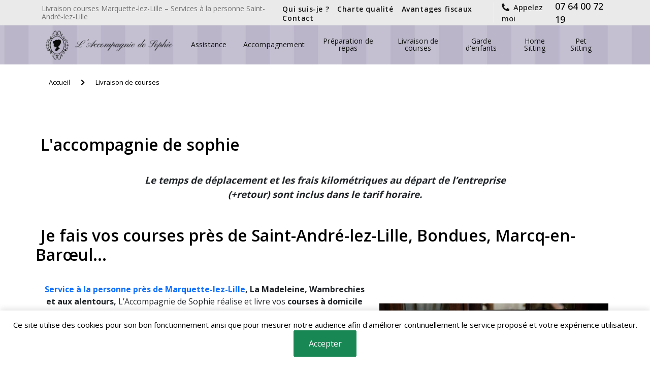

--- FILE ---
content_type: text/html; charset=UTF-8
request_url: https://www.laccompagniedesophie.com/9/livraison-courses-domicile-marquette.html
body_size: 13390
content:
<!DOCTYPE html>
<html dir="ltr" xml:lang="fr" lang="fr">

<head>
  <title>Livraison de courses Marquette-lez-Lille – Services &agrave; domicile Saint-Andr&eacute;-lez-Lille</title>
		<meta name="Keywords" content="service &agrave; la personne, service &agrave; domicile, aide &agrave; la personne, aide &agrave; domicile, dame de compagnie, assistance, accompagnement, Marquette-lez-Lille, Saint-Andr&eacute;-lez-Lille" />
		<meta name="description" content="Livraison de courses pr&egrave;s de Saint-Andr&eacute;-lez-Lille, Lambersart par L'Accompagnie de Sophie, service &agrave; la personne &agrave; Marquette-lez-Lille pour livraison couses &agrave; domicile." />
  <meta name="author" content="kreatic.com" />
  <meta name="publisher" content="kreatic.com" />
      <meta name="robots" content="index, follow, all" />
    <meta name="format-detection" content="telephone=no">
  <meta name="Updated" content="daily" />
  <meta name="revisit-after" content="10 days" />
  <meta http-equiv="cache-control" content="public" />
  <meta name="viewport" content="width=device-width,minimum-scale=1.0, maximum-scale=1.0" />
  <meta http-equiv="Pragma" content="public" />
  <meta http-equiv="Content-Type" content="text/html; charset=utf-8" />
  <base href="https://www.laccompagniedesophie.com/" />

  <meta name="twitter:card" content="summary">
  <meta name="twitter:title" content="L'accompagnie de sophie">
  <meta name="twitter:description" content="




Le temps de d&eacute;placement et les frais kilom&eacute;triques au d&eacute;part de l&rsq">
      <meta property="twitter:image" content="https://www.laccompagniedesophie.com/images/og-image.jpg" />
  
    <link rel="canonical" href="https://www.laccompagniedesophie.com/9/livraison-courses-domicile-marquette.html">
  <meta name="twitter:site" content="L'Accompagnie de Sophie">
  <meta property="og:site_name" content="L'Accompagnie de Sophie" />
  <meta property="og:url" content="https://www.laccompagniedesophie.com/9/livraison-courses-domicile-marquette.html" />
  <meta property="og:title" content="L'accompagnie de sophie" />
  <meta property="og:description" content="




Le temps de d&eacute;placement et les frais kilom&eacute;triques au d&eacute;part de l&rsq" />
  <meta property="og:type" content="article" />

      <meta property="og:image" content="https://www.laccompagniedesophie.com/images/og-image.jpg" />
        <meta name="google-site-verification" content="_ocHGsrF-X5jIYme8ymGtb80Ieme0tSNb0Fli9jwfnY" />
    <link rel="alternate" type="application/rss+xml" title="RSS L'Accompagnie de Sophie" href="https://www.laccompagniedesophie.com/rss.xml" /> <!-- RSS -->
  <link href="images/favicon.ico" rel="shortcut icon" type="image/x-icon" />

  <link rel="stylesheet" href="https://www.laccompagniedesophie.com/fontawesome/css/all.css" crossorigin="anonymous">

      <link rel="stylesheet" href="https://www.laccompagniedesophie.com/css/style.min.css?version=1655732009" type="text/css" />
    <link href="https://cdn.jsdelivr.net/npm/bootstrap@5.0.1/dist/css/bootstrap.min.css" rel="stylesheet" integrity="sha384-+0n0xVW2eSR5OomGNYDnhzAbDsOXxcvSN1TPprVMTNDbiYZCxYbOOl7+AMvyTG2x" crossorigin="anonymous">

  
      <script type="text/javascript" src="https://www.laccompagniedesophie.com/js/plugins.min.js?version=1654011505"></script>
    <script type="text/javascript" async defer src="https://www.laccompagniedesophie.com/js/functions.min.js?version=1654011505"></script>
  
  <link rel="stylesheet" href="https://cdnjs.cloudflare.com/ajax/libs/lightgallery/1.2.21/css/lightgallery.min.css">

  <script type="text/javascript" src="https://www.laccompagniedesophie.com/js/lightgallery-all.min.js"></script>
  <script type="text/javascript" src="https://www.laccompagniedesophie.com/js/isotope.pkgd.min.js"></script>
  <script type="text/javascript" src="https://www.laccompagniedesophie.com/js/imagesloaded.pkgd.js"></script>


  <script type="text/javascript" src="https://www.laccompagniedesophie.com/js/tarteaucitron/tarteaucitron.js"></script>

  <script type="text/javascript">
    tarteaucitron.init({
      "privacyUrl": "",
      /* Privacy policy url */

      "hashtag": "#cookie",
      /* Open the panel with this hashtag */
      "cookieName": "Cookie",
      /* Cookie name */

      "orientation": "bottom",
      /* Banner position (top - bottom) */

      "groupServices": false,
      /* Group services by category */

      "showAlertSmall": false,
      /* Show the small banner on bottom right */
      "cookieslist": false,
      /* Show the cookie list */

      "closePopup": false,
      /* Show a close X on the banner */

      "showIcon": false,
      /* Show cookie icon to manage cookies */
      //"iconSrc": "", /* Optionnal: URL or base64 encoded image */
      "iconPosition": "BottomLeft",
      /* BottomRight, BottomLeft, TopRight and TopLeft */

      "adblocker": false,
      /* Show a Warning if an adblocker is detected */

      "DenyAllCta": false,
      /* Show the deny all button */
      "AcceptAllCta": true,
      /* Show the accept all button when highPrivacy on */
      "highPrivacy": false,
      /* HIGHLY RECOMMANDED Disable auto consent */

      "handleBrowserDNTRequest": false,
      /* If Do Not Track == 1, disallow all */

      "removeCredit": true,
      /* Remove credit link */
      "moreInfoLink": false,
      /* Show more info link */

      "useExternalCss": false,
      /* If false, the tarteaucitron.css file will be loaded */
      "useExternalJs": false,
      /* If false, the tarteaucitron.js file will be loaded */

      "readmoreLink": "",
      /* Change the default readmore link */

      "mandatory": true,
      /* Show a message about mandatory cookies */
    });
  </script>

    <script type="application/ld+json">
    {
      "@context": "http://schema.org",
      "@type": "LocalBusiness",
      "name": "L'Accompagnie de Sophie",
      "url": "",
      "image": "https://www.laccompagniedesophie.com/images/logo.png",
       "aggregateRating": {
          "@type": "AggregateRating",
          "ratingValue": "NAN",
          "reviewCount": "0"
        },
             "telephone": "",
       "address": {
        "@type": "PostalAddress",
         "streetAddress": "",
                         "postalCode": "59520",
         "addressCountry": {
          "@type": "Country",
           "name": "France"
                  }
      }
    }
  </script>
  <script>
    localStorage.setItem('ReCaptcha', '6LeuuPQdAAAAAM9M8f5PSP8WhYNcxw5ieKIDaSYD');
    localStorage.setItem('tkn_insta_accessToken', 'IGQVJYcTRUVzlwcXQ1dHRGSV9ZAd1pHWlF0VmVrWGFIWFUxZA3pFbThNVjNhZAER2SEJjRWxyN1FVbUV6ZAFB6OFI4cktPMkluUmJIZAlJWWGIzWS04YVpuZAGxmV093MThEQXBqbjBfN1doNHI4ME52T3lVbQZDZD');
  </script>
</head>

<body class="stretched" data-animation-in="fadeIn" data-animation-out="fadeOut" data-speed-in="800" data-speed-out="500" data-loader="1"> 
  <noscript>
    <link rel="stylesheet" type="text/css" async href="https://www.laccompagniedesophie.com/css/noscript.css?version=1651666640">
  </noscript>
  <div id="fb-root"></div>
  <div id="wrapper">
        <header id="header" class="full-header align-style">
    <div id="header-wrap">
        <div class="header_overlay">
            <div id="top-bar">
  <div class="container d-flex justify-content-between">
    <div class="d-flex align-items-center">
      <h1 id="slogan">Livraison courses Marquette-lez-Lille – Services à la personne Saint-André-lez-Lille</h1>    </div>
    <div class="d-none d-lg-flex align-items-center">
      <div class="top-links">
        <ul>
                                              <li><a class="animsition-link" href="https://www.laccompagniedesophie.com/13/qui-suis-je.html" title="Qui suis-je ?">
                                                                                    <div data-hover="Qui suis-je ?">Qui suis-je ?</div>
                                                                            </li></a>
                                                                    <li><a class="animsition-link" href="https://www.laccompagniedesophie.com/14/charte-qualite.html" title="Charte qualité">
                                                                                    <div data-hover="Charte qualité">Charte qualité</div>
                                                                            </li></a>
                                                                    <li><a class="animsition-link" href="https://www.laccompagniedesophie.com/15/avantages-fiscaux.html" title="Avantages fiscaux">
                                                                                    <div data-hover="Avantages fiscaux">Avantages fiscaux</div>
                                                                            </li></a>
                                
                                    <li><a class="animsition-link" href="https://www.laccompagniedesophie.com/contact.html" title="Contact">
                                                                                    <div data-hover="Contact">Contact</div>
                                                                            </li></a>
                                        </ul>
      </div>
      <div class="top__recall">
        <span><i class="fa fa-phone-alt"></i> Appelez moi </span>
        <div>
          <a onclick="show_tel(this,'07 64 00 72 19','menutop','Bouton desktop header', 'fr')" style="cursor: pointer;" title="Téléphone de L'Accompagnie de Sophie" alt="Téléphone de L'Accompagnie de Sophie">07 64 00 72 19</a>
        </div>
      </div>
    </div>
  </div>
</div>            <div class="header-align">
                <div class="container d-flex align-items-center justify-content-between">
                    <div class="logo">
    <a href="https://www.laccompagniedesophie.com" title="L'Accompagnie de Sophie" class="standard-logo"
        data-dark-logo="https://www.laccompagniedesophie.com/images/logo-dark.png"><img src="images/logo.png" alt="L'Accompagnie de Sophie"></a>
    <a href="https://www.laccompagniedesophie.com" class="retina-logo" data-dark-logo="images/logo-dark@2x.png"><img
            src="images/logo@2x.png" alt="L'Accompagnie de Sophie"></a>
</div>                    <nav id="primary-menu" class="d-none d-lg-block">
    <div class="container">
        <ul>
            
						<li title="Assistance"><a class="animsition-link" href="https://www.laccompagniedesophie.com/6/assistance-a-domicile-marquette.html"><div>Assistance</div></a>
						<ul>
							<li><a class="animsition-link" href="https://www.laccompagniedesophie.com/c/16/0/assistance-visite-courtoisie-personne-agee.html" title="Visite de courtoisie "><div>Visite de courtoisie </div></a></li>
							<li><a class="animsition-link" href="https://www.laccompagniedesophie.com/c/17/0/assistance-assistante-formalites-administrative-aide-personne.html" title="Assistance administrative"><div>Assistance administrative</div></a></li>
							<li><a class="animsition-link" href="https://www.laccompagniedesophie.com/c/18/0/assistance-promenade-chien-marquette.html" title="Promenade de chiens"><div>Promenade de chiens</div></a></li>
						</ul></li>							<li><a class="animsition-link" href="https://www.laccompagniedesophie.com/7/accompagnement-conduite-personne-agee-deplacement-voiture-marquette.html" title="Accompagnement"><div>Accompagnement</div></a></li>
							<li><a class="animsition-link" href="https://www.laccompagniedesophie.com/8/preparation-repas-domicile-marquette.html" title="Préparation de repas"><div>Préparation de repas</div></a></li>
							<li><a class="animsition-link" href="https://www.laccompagniedesophie.com/9/livraison-courses-domicile-marquette.html" title="Livraison de courses"><div>Livraison de courses</div></a></li>
							<li><a class="animsition-link" href="https://www.laccompagniedesophie.com/10/garde-enfants-assistance-domicile-marquette.html" title="Garde d'enfants"><div>Garde d'enfants</div></a></li>
							<li><a class="animsition-link" href="https://www.laccompagniedesophie.com/11/home-sitting-surveillance-maison-marquette.html" title="Home Sitting"><div>Home Sitting</div></a></li>
							<li><a class="animsition-link" href="https://www.laccompagniedesophie.com/12/pet-sitting-domicile-marquette.html" title="Pet Sitting"><div>Pet Sitting</div></a></li>
        </ul>
    </div>
</nav>                </div>
                <!--<div id="primary-menu-trigger"><i class="icon-reorder"></i></div>-->
<div class="d-block d-lg-none" id="mobile-nav">

    <div class="menu-button"><span class="fas fa-bars"></span></div>
    <ul>
        
						<li class="parent" title="Assistance"><a class="animsition-link" href="https://www.laccompagniedesophie.com/6/assistance-a-domicile-marquette.html"><div>Assistance</div></a>
						<ul>
							<li><a class="animsition-link" href="https://www.laccompagniedesophie.com/c/16/0/assistance-visite-courtoisie-personne-agee.html" title="Visite de courtoisie "><div>Visite de courtoisie </div></a></li>
							<li><a class="animsition-link" href="https://www.laccompagniedesophie.com/c/17/0/assistance-assistante-formalites-administrative-aide-personne.html" title="Assistance administrative"><div>Assistance administrative</div></a></li>
							<li><a class="animsition-link" href="https://www.laccompagniedesophie.com/c/18/0/assistance-promenade-chien-marquette.html" title="Promenade de chiens"><div>Promenade de chiens</div></a></li>
						</ul></li>							<li><a class="animsition-link" href="https://www.laccompagniedesophie.com/7/accompagnement-conduite-personne-agee-deplacement-voiture-marquette.html" title="Accompagnement"><div>Accompagnement</div></a></li>
							<li><a class="animsition-link" href="https://www.laccompagniedesophie.com/8/preparation-repas-domicile-marquette.html" title="Préparation de repas"><div>Préparation de repas</div></a></li>
							<li><a class="animsition-link" href="https://www.laccompagniedesophie.com/9/livraison-courses-domicile-marquette.html" title="Livraison de courses"><div>Livraison de courses</div></a></li>
							<li><a class="animsition-link" href="https://www.laccompagniedesophie.com/10/garde-enfants-assistance-domicile-marquette.html" title="Garde d'enfants"><div>Garde d'enfants</div></a></li>
							<li><a class="animsition-link" href="https://www.laccompagniedesophie.com/11/home-sitting-surveillance-maison-marquette.html" title="Home Sitting"><div>Home Sitting</div></a></li>
							<li><a class="animsition-link" href="https://www.laccompagniedesophie.com/12/pet-sitting-domicile-marquette.html" title="Pet Sitting"><div>Pet Sitting</div></a></li>
							<li><a class="animsition-link" href="https://www.laccompagniedesophie.com/13/qui-suis-je.html" title="Qui suis-je ?"><div>Qui suis-je ?</div></a></li>
							<li><a class="animsition-link" href="https://www.laccompagniedesophie.com/14/charte-qualite.html" title="Charte qualité"><div>Charte qualité</div></a></li>
							<li><a class="animsition-link" href="https://www.laccompagniedesophie.com/15/avantages-fiscaux.html" title="Avantages fiscaux"><div>Avantages fiscaux</div></a></li>

						<li><a class="animsition-link" href="https://www.laccompagniedesophie.com/contact.html"  title="Contact"><div>Contact</div></a></li>


    </ul>
</div>            </div>
        </div>
    </div>
</header>        <section id="content">
      <div class="content-wrap">
                <div class="d-block d-sm-none"><a class="btn-mob" onclick="show_tel(this,'07 64 00 72 19','mobile','Bouton mobile header', 'fr')" title="Téléphone de L'Accompagnie de Sophie" alt="Téléphone de L'Accompagnie de Sophie"><i class="fa fa-phone"></i> 07 64 00 72 19</a></div><div class="header-bg"></div>
<div class="container"><div id="arbo"><div><a href="https://www.laccompagniedesophie.com" title="Accueil">Accueil</a></div> <i class='fas fa-chevron-right' style='color: black; margin: 0 4px;'></i> <div><a href="https://www.laccompagniedesophie.com/9/livraison-courses-domicile-marquette.html" title="Livraison de courses">Livraison de courses</a></div></div></div></div>
</div>
                                <div class="container">
                                    <div class="row">
                                        <h2 class="titre default_title"><span>L'accompagnie de sophie</span></h2>
                                    </div>
                                                                            <div class="row">
                                            <div class="article"><div class="row">
<div class="col-lg-2">
<p style="text-align: center;"></p>
</div>
<div class="col-lg-8">
<p style="text-align: center;"><span style="font-size: 14pt;"><em><strong>Le temps de d&eacute;placement et les frais kilom&eacute;triques au d&eacute;part de l&rsquo;entreprise (+retour) sont inclus dans le tarif horaire.</strong></em></span></p>
</div>
<div class="col-lg-2">
<p></p>
</div>
</div></div>
                                        </div>
                                                                    </div>

                                
                                
                                                            <div class="container">
                                    <div class="row">
                                        <h2 class="titre default_title"><span>Je fais vos courses près de Saint-André-lez-Lille, Bondues, Marcq-en-Barœul...</span></h2>
                                    </div>
                                                                            <div class="row">
                                            <div class="article"><div class="row">
<div class="col-lg-7">
<p style="text-align: center;"><strong><a title="service &agrave; la personne &agrave; Marquette-lez-Lille" href="https://www.laccompagniedesophie.com/">Service &agrave; la personne pr&egrave;s de Marquette-lez-Lille</a>, La Madeleine, Wambrechies et aux alentours,</strong><span>&nbsp;L&rsquo;Accompagnie de Sophie r&eacute;alise et livre vos <strong>courses &agrave; domicile pr&egrave;s de Lomme, Verlinghem, Lompret et villes environnantes</strong>.</span></p>
<hr />
<h3 style="text-align: center;"><span style="font-size: 14pt;"><strong>Vous ne disposez pas de v&eacute;hicule ou vous &ecirc;tes dans l&rsquo;incapacit&eacute; physique de vous d&eacute;placer ?</strong></span></h3>
<p></p>
<div style="text-align: center;" class="alert alert-info"><span style="font-size: 10pt;"><strong>Liste non exhaustive</strong></span><br /><span style="font-size: 10pt;">Je reste &agrave; votre &eacute;coute pour d&rsquo;autres services</span></div>
<p style="text-align: center;"><strong>&laquo; Conform&eacute;ment &agrave; la r&eacute;glementation dans le domaine du Service &agrave; la Personne, les Services Hors Domicile doivent &ecirc;tre inclus dans une offre de Service d&rsquo;Assistance &agrave; Domicile. &raquo;</strong></p>
<div class="accordion" id="accordionExample">
<div class="accordion-item">
<h2 class="accordion-header" id="headingFour"><button class="accordion-button" type="button" data-bs-toggle="collapse" data-bs-target="#collapseFour" aria-expanded="true" aria-controls="collapseFour"> D&eacute;couvrez les autres prestations d'aide &agrave; la personne propos&eacute;es par Sophie </button></h2>
<div class="accordion-collapse collapse " id="collapseFour" aria-labelledby="headingFour" data-bs-parent="#accordionExample">
<div class="accordion-body">
<ul>
<li><a title="Assistance &agrave; domicile pour personnes &acirc;g&eacute;es pr&egrave;s de Saint-Andr&eacute;-lez-Lille" href="https://www.laccompagniedesophie.com/6/assistance-a-domicile-marquette.html">Assistance aux personnes &acirc;g&eacute;es</a></li>
<li><a title="Accompagnement des personnes temporairement d&eacute;pendantes pr&egrave;s de Saint-Andr&eacute;-lez-Lille" href="https://www.laccompagniedesophie.com/7/accompagnement-conduite-personne-agee-deplacement-voiture-marquette.html">Accompagnement des personnes temporairement d&eacute;pendantes</a></li>
<li><a title="Pr&eacute;paration des repas &agrave; domicile pr&egrave;s de Saint-Andr&eacute;-lez-Lille" href="https://www.laccompagniedesophie.com/8/preparation-repas-domicile-marquette.html">Pr&eacute;paration des repas &agrave; domicile</a></li>
<li><a title="Garde et accompagnement d'enfants pr&egrave;s de Saint-Andr&eacute;-lez-Lille" href="https://www.laccompagniedesophie.com/10/garde-enfants-assistance-domicile-marquette.html">Garde et accompagnement d'enfants</a></li>
<li><a title="Surveillance de domicile pr&egrave;s de Saint-Andr&eacute;-lez-Lille" href="11/home-sitting-surveillance-maison-marquette.html">Surveillance de domicile</a></li>
<li><a title="Soin aux animaux de compagnie pr&egrave;s de Saint-Andr&eacute;-lez-Lille" href="https://www.laccompagniedesophie.com/12/pet-sitting-domicile-marquette.html">Garde des animaux de compagnie</a><span>&nbsp;</span></li>
</ul>
</div>
</div>
</div>
</div>
</div>
<div class="col-lg-5">
<p>&nbsp;</p>
<p><img class="img-fluid mx-auto d-block" alt="livraison courses &agrave; domicile sur Marquette-lez-Lille" src="https://www.laccompagniedesophie.com/upload/Image/courses-livraison-domicile.jpg" /></p>
<hr />
<p style="text-align: center;"><span style="font-size: 10pt;">Tarif :<strong>&nbsp;30</strong><strong>&euro;</strong></span><br /><span style="font-size: 10pt;">Frais kilom&eacute;triques:&nbsp;<strong>0,40&euro;</strong>&nbsp;le km et remboursement des frais de stationnement &eacute;ventuels</span><br /><em><span style="font-size: 10pt;"><strong>Le temps de d&eacute;placement et les frais kilom&eacute;triques au d&eacute;part de l&rsquo;entreprise (+retour) sont inclus dans le tarif horaire.</strong></span></em></p>
</div>
</div></div>
                                        </div>
                                                                    </div>

                                
                                
                            <div class="container">
                                        <script src="https://www.laccompagniedesophie.com/js/form-render.min.js"></script>
                                    </div>
</section>

<footer id="footer" class="dark">
    
<div class="container partenaires-container">
    <div class="row">

        <h2 class="titre without_title"><span>Logos</span></h2>

    </div>
    <div class="row">
        <div id="oc-clients" style="margin-top:20px;" class="owl-carousel image-carousel carousel-widget"
            data-margin="60" data-loop="true" data-nav="false" data-autoplay="5000" data-pagi="false" data-items-xxs="1"
            data-items-xs="2" data-items-sm="3" data-items-md="5" data-items-lg="6">
                        <div class="oc-item">
                                <img src="https://www.laccompagniedesophie.com/upload/min-logos-accompagnie-sophie-pvztqz.jpg" alt="" />

                            </div>
                        <div class="oc-item">
                                <img src="https://www.laccompagniedesophie.com/upload/min-logos-accompagnie-sophie-rg6nyp.jpg" alt="" />

                            </div>
                        <div class="oc-item">
                                <img src="https://www.laccompagniedesophie.com/upload/min-logos-accompagnie-sophie-8vphc6.jpg" alt="" />

                            </div>
                    </div>
    </div>


</div>
                                <div class="actu container-fluid">
                                    <div class="row">
                                        <div class="col-lg-6 d-flex justify-content-end">
                                            <div class="actu__content">
                                                <div class="actu__title">Livraison de courses pour personnes âgées</div>
<p>Vous r&eacute;sidez pr&egrave;s de Lille, P&eacute;renchies, Lambersart ou dans les environs et ne pouvez pas aller faire vos courses&nbsp;? Que ce soit par manque de temps ou parce que vous &ecirc;tes dans l'incapacit&eacute; physique de vous d&eacute;placer, Sophie s'en charge &agrave; votre place.</p>
<p><strong>Bienveillante</strong> et <strong>&agrave; l'&eacute;coute</strong>, elle se montre <strong>compr&eacute;hensive</strong> et vise &agrave; instaurer un climat de <strong>confiance</strong> envers chaque personne. Ainsi, quels que soient vos besoins et achats &agrave; effectuer, vous pouvez lui confier votre liste de courses les yeux ferm&eacute;s. Ces derni&egrave;res seront r&eacute;alis&eacute;es rapidement et livr&eacute;es directement chez vous, afin que vous ne manquiez jamais de rien.</p>
<p>Pour toute demande d'informations compl&eacute;mentaires, contactez L'Accompagnie de Sophie par t&eacute;l&eacute;phone au <strong>07 64 0072 19</strong> ou via le <a title="Contactez Sophie, prestataire de services &agrave; la personne pr&egrave;s de Marquette-lez-Lille" href="https://www.laccompagniedesophie.com/contact.html">formulaire de contact</a><span>.</span></p>                                            </div>
                                        </div>
                                        <div class="col-lg-6 p-0">
                                            <img src="../upload/livraison-courses-pour-personnes-agees-accompagnie-sophie-gub3ce.jpg" alt="">
                                        </div>
                                    </div>
                                </div>
                                    
<div class="fadeInUp animated">
    <div class="icon-container container">
        <div class="row">
                                        <div class="col-6 col-md-6 col-lg-3 icon__item" style="margin-top:10px; margin-bottom:10px;">
                                    <div class="icon__img"><i class="   fa fa-smile"></i></div>
                                    <div class="icon__title">Sourire<br />Bonne humeur</div>
                                </div>
                                                                <div class="col-6 col-md-6 col-lg-3 icon__item" style="margin-top:10px; margin-bottom:10px;">
                                    <div class="icon__img"><i class="  fa fa-user-friends"></i></div>
                                    <div class="icon__title">Services sur-mesure<br />Pour tous les âges</div>
                                </div>
                                                                <div class="col-6 col-md-6 col-lg-3 icon__item" style="margin-top:10px; margin-bottom:10px;">
                                    <div class="icon__img"><i class="  fa fa-search-dollar"></i></div>
                                    <div class="icon__title">Avantages fiscaux<br />Crédit d’impôts 50%</div>
                                </div>
                                                                <div class="col-6 col-md-6 col-lg-3 icon__item" style="margin-top:10px; margin-bottom:10px;">
                                    <div class="icon__img"><i class="   fa fa-money-check-alt"></i></div>
                                    <div class="icon__title">Paiement virement|chèque<br />CESU accepté</div>
                                </div>
                                        </div>
    </div>
</div>
<div class="title-footer">
    <div class="container">
    <h2>Des prestations personnalisées pour favoriser le bien-être de tous</h2><p><p style="text-align: center;"><em>Visites de courtoisie, assistance &agrave; domicile, conduites et accompagnement sur demande, livraison de courses et pr&eacute;paration de repas, promenade de chiens pour b&eacute;n&eacute;ficiaires de l'APA et PCH, garde d'enfants de plus de 3 ans, surveillance et vigilance temporaire de l'habitat, soins aux animaux de compagnie en votre absence...</em></p>
<p style="text-align: center;"><span style="font-size: 14pt;"><strong>L'Accompagnie de Sophie, ce sont des services &agrave; la personne sur-mesure pour tous les &acirc;ges !</strong></span></p></p>    </div>
</div><section class="footer">
    <div class="container">
        <div class="row mt-4">
            <div class="col-lg-4">
                <div class="footer__company-name">
                    L'Accompagnie de Sophie                </div>
                <div class="footer__company-adress">
                     59520 Marquette-Lez-Lille                 </div>
                <div class="footer__company-phone">
                    07 64 00 72 19                </div>
            </div>
            <div class="col-lg-4">
                <div class="footer__title mb-3 me-3">Suivez-nous</div>
                <div class="footer__social">
                                                        
																		<a href="https://www.facebook.com/laccompagniedesophie/" target="_blank" class="me-4 text-reset" title="Facebook L'Accompagnie de Sophie" alt="Facebook de L'Accompagnie de Sophie">
																		  <i class="fab fa-facebook-f"></i>
																		</a>

																		
                                                </div>
            </div>
            <div class="col-lg-4">
                <div class="footer__contact">
                    <div class="footer__title mb-3">
                        Nous contacter
                    </div>
                    <div>
                        <p>N'hésitez pas à nous contacter pour toute demande, en cliquant sur le bouton ci-dessous.</p>
                        <a href="../contact.html" class="btn btn-primary btn-lg">Nous contacter</a>
                    </div>
                </div>
            </div>
        </div>
        <div class="row">
            <div class="d-flex flex-wrap mt-4 gap-2">
                <a title="Transports de seniors Lambersart" class="btn btn-light btag" href="https://www.laccompagniedesophie.com/tags/3/transport-seniors-lambersart.html" role="button">Transports de seniors Lambersart</a><a title="Accompagnement seniors dans le Nord" class="btn btn-light btag" href="https://www.laccompagniedesophie.com/tags/4/accompagnement-seniors-nord.html" role="button">Accompagnement seniors dans le Nord</a><a title="Assistance personnes âgées Lille" class="btn btn-light btag" href="https://www.laccompagniedesophie.com/tags/5/assistance-seniors-lille.html" role="button">Assistance personnes âgées Lille</a><a title="Repas à domicile pour personnes âgées à Wambrechies" class="btn btn-light btag" href="https://www.laccompagniedesophie.com/tags/6/repas-domicile-seniors-wambrechies.html" role="button">Repas à domicile pour personnes âgées à Wambrechies</a><a title="Dame de compagnie pour seniors Marcq-en-Barœul " class="btn btn-light btag" href="https://www.laccompagniedesophie.com/tags/7/dame-compagnie-seniors-marcq-en-baroeul.html" role="button">Dame de compagnie pour seniors Marcq-en-Barœul </a>            </div>
        </div>
    </div>
</section><div class="container-fluid" id="copyrights-container">
    <div class="container copyrights-container">
        <div class="col-xs-12 col-md-8 col-lg-8">
            <div id="menu-bas" class="me-4">
                <a title="Mentions l&eacute;gales" href="#" onClick="javascript:window.open('https://www.laccompagniedesophie.com/mentions-legales.html', 'popup', 'menubar=no, status=no, scrollbars=yes, menubar=no, width=500, height=400, top=150, left=150');">Mentions
                    l&eacute;gales</a>
                <a class="ms-3" style="cursor:pointer;" onclick="tarteaucitron.userInterface.openPanel();">Gestion des cookies</a>
                <a class="ms-3" href="../conditions-generales-vente.html" style="cursor:pointer;">Conditions générales de vente</a>
                <a class="ms-3" href="../politique-confidentialite.html" style="cursor:pointer;">Politique de confidentialité</a>
            </div>
        </div>

       <div class="col-xs-12 col-md-4 col-lg-4" style="justify-content: flex-end;display: flex;">
            <div id="kreatic_logo">
              <svg version="1.1" xmlns="http://www.w3.org/2000/svg" xmlns:xlink="http://www.w3.org/1999/xlink" x="0px" y="0px" height="50px" viewBox="0 0 1000 249" xml:space="preserve" style="text-align: center;"><defs><style>.cls-1{fill:#00b3e6;}.cls-1,.cls-2{fill-rule:evenodd;}.cls-2{fill:#0d0016;}</style></defs><g><path class="cls-1" d="M128.18,0a36.77,36.77,0,0,1-4.76,4.66,4.26,4.26,0,0,0-.43.42c-4.13,4.05-8.2,8.17-12.42,12.13-2.48,2.31-4.77,4.83-7.31,7.06-2.28,2-4.26,4.32-6.53,6.32-2.67,2.35-5,5-7.66,7.39-1.91,1.7-3.61,3.6-5.5,5.31-2.88,2.59-5.49,5.46-8.35,8.06-2.34,2.12-4.42,4.49-6.79,6.56-2.52,2.22-4.7,4.78-7.22,7s-4.53,4.5-6.87,6.66c-.52.47-.48.72,0,1.16,3,2.72,5.8,5.71,8.79,8.47,1.85,1.7,3.55,3.55,5.42,5.22,2.58,2.32,4.92,4.9,7.49,7.22,2.14,1.92,4.08,4,6.18,6,4.5,4.18,8.84,8.51,13.29,12.74,2.16,2.06,4.26,4.19,6.42,6.25l11,10.48a4,4,0,0,0,.39.25V128c0-10.88,0-21.76,0-32.64,0-1,.22-1.31,1.24-1.25a36.36,36.36,0,0,0,4.55,0c1.06-.07,1.27.32,1.21,1.27-.08,1.36,0,2.72,0,4.1.68.07.95-.5,1.36-.82a28.85,28.85,0,0,1,13.2-5.71c1.86-.32,2-.16,2,1.73a39.64,39.64,0,0,0,0,4.08c.12,1.16-.42,1.53-1.39,1.61a16.3,16.3,0,0,0-5.89,1.82,16.61,16.61,0,0,0-6.48,6.24,18.9,18.9,0,0,0-2.85,10.88c.08,5.08.13,10.16,0,15.23a3.84,3.84,0,0,0,1.78,3.37c.45.38.91.75,1.34,1.16,3.74,3.65,7.4,7.39,11.24,10.94,2.28,2.11,4.36,4.44,6.7,6.48s4.27,4.19,6.44,6.24a8.84,8.84,0,0,1,2.21,2.2h-1.32q-19.8,0-39.6,0a2.4,2.4,0,0,1-1.87-.77C101,158.09,95,152,88.76,146.07c-3.73-3.55-7.22-7.34-11-10.81s-7-7.1-10.7-10.46c-3.86-3.53-7.35-7.44-11.21-11-3.66-3.34-7-7-10.61-10.37-1.7-1.57-3.33-3.21-5-4.79a1.8,1.8,0,0,1-.59-1.46q0-24,0-48a1.8,1.8,0,0,1,.63-1.45C44.29,44,48.31,40.1,52.41,36.34l6.3-5.82C62.14,27.33,65.6,24.17,69,21c1.93-1.82,3.93-3.57,5.86-5.4q5.4-5.13,10.89-10.17c1.92-1.76,3.92-3.44,5.7-5.36Z"></path><path class="cls-2" d="M24.5,0q0,81.84,0,163.68c0,1.2-.26,1.49-1.47,1.48-7.68-.07-15.36,0-23,0q0-82,0-164C0,.21.2,0,1.1,0,8.9,0,16.7,0,24.5,0Z"></path><path class="cls-1" d="M40.06,120.63c.39.37.57.52.73.68,7.53,7.22,14.85,14.64,22.24,22,1.92,1.91,3.87,3.79,5.87,5.61,1.21,1.08,1.37,2.61,1.87,4a103,103,0,0,0,7.11,14.92A116.73,116.73,0,0,0,86,179.88a37.85,37.85,0,0,0,3.64,4.34c1.93,1.89,3.53,4.07,5.64,5.8,1.65,1.35,3.16,2.87,4.79,4.26a83.9,83.9,0,0,0,10.61,7.58,86.45,86.45,0,0,0,20,8.9,88.75,88.75,0,0,0,13.93,3.13c3,.42,6,.73,9,1a109,109,0,0,0,14.11.12,101.24,101.24,0,0,0,20.45-3.05,96.44,96.44,0,0,0,15.37-5.26,91,91,0,0,0,15.73-8.84,97.92,97.92,0,0,0,7.88-6.19,96.22,96.22,0,0,0,7.41-7.29,67,67,0,0,0,8.61-11.61,1.08,1.08,0,0,1,1.08-.66q14.46,0,28.92,0a3.24,3.24,0,0,1,.4.06c-1.16,2.49-2.38,4.89-3.74,7.23a114.64,114.64,0,0,1-8.18,12.3c-1.72,2.25-3.5,4.44-5.26,6.66a85.16,85.16,0,0,1-7.16,7.78,121.88,121.88,0,0,1-10.15,9.11c-3.22,2.51-6.44,5-9.85,7.24a120.6,120.6,0,0,1-11,6.36A117.34,117.34,0,0,1,184,240.3c-3.69.61-7.38,1-11.09,1.45-6.73.72-13.46.47-20.19.37a113.7,113.7,0,0,1-11.88-1.07,133.27,133.27,0,0,1-15-2.76A114,114,0,0,1,108,232.34a109.85,109.85,0,0,1-19.5-10.75,107.64,107.64,0,0,1-8.55-6.66c-2.37-2.05-4.7-4.15-6.87-6.42A110,110,0,0,1,61.57,194.4,113.73,113.73,0,0,1,53,179.59a128,128,0,0,1-9-25.43,123,123,0,0,1-2.67-14.78q-.64-5.52-1-11.07C40.12,125.84,40.22,123.38,40.06,120.63Z"></path><path class="cls-1" d="M266.66,98.14c0-1.16,0-2.22,0-3.28,0-.56.15-.78.74-.77,1.75,0,3.51,0,5.27,0,.6,0,.79.22.72.77,0,.2,0,.4,0,.6q0,23.63,0,47.26c0,1-.15,1.42-1.27,1.33-1.55-.11-3.12-.05-4.68,0-.64,0-.81-.2-.8-.82,0-2,0-4,0-6.29-7.81,7.23-16.74,10-27,7.74A26.61,26.61,0,0,1,223.74,134c-8.47-11.45-6.51-27.54,3.67-37C236.57,88.38,254.13,85.93,266.66,98.14Zm0,19.42c1.09-11.11-9.82-20.06-18.59-20.64a21,21,0,0,0-22.48,19.62,20.78,20.78,0,0,0,20.75,21.69C257,138.28,267.52,129.1,266.66,117.56Z"></path><path class="cls-1" d="M165.86,134.59a19.29,19.29,0,0,0,8.45,3.23,21.21,21.21,0,0,0,14.89-3.54,22.39,22.39,0,0,0,5.29-5.35c.3-.4.46-.52,1-.35,1.94.58,3.92,1,5.88,1.54.57.14.71.4.36,1a29.89,29.89,0,0,1-9.51,10,26.88,26.88,0,0,1-11.41,4c-1.27.14-2.53.18-3.79.2a25.38,25.38,0,0,1-13.57-3.61,28,28,0,0,1-11.12-11.74,27,27,0,0,1-2.6-9.08,27.78,27.78,0,0,1,1.51-13.35A28.79,28.79,0,0,1,156,99.5a28,28,0,0,1,8.43-6.92,25.47,25.47,0,0,1,7.39-2.53,28.93,28.93,0,0,1,16.87,1.76,32.71,32.71,0,0,1,7.9,5.24,1.1,1.1,0,0,1,.13,1.83c-1.09,1.29-2.23,2.55-3.34,3.84-2.34,2.73-4.61,5.51-7,8.17-1.73,1.91-3.38,3.88-5.05,5.82-2.32,2.69-4.56,5.45-6.93,8.08-1.7,1.88-3.32,3.82-5,5.73C168.24,131.87,167.07,133.2,165.86,134.59Zm-9.15-17.37a24.65,24.65,0,0,0,.25,3.21,17.78,17.78,0,0,0,2.58,7.58c1.15,1.7,1.17,1.74,2.47.29q3.45-3.84,6.8-7.75c3.24-3.77,6.43-7.57,9.67-11.34q4.07-4.71,8.18-9.36c.52-.58.31-.83-.25-1.14a15,15,0,0,0-6.47-1.93c-5.21-.3-10.17.51-14.5,3.78C159.87,104.76,156.86,110.23,156.71,117.22Z"></path><path class="cls-2" d="M368.42,117.55A24.49,24.49,0,0,1,373.05,102c4.36-6.09,10.05-10.4,17.68-11.71A28.76,28.76,0,0,1,407.5,92a26.56,26.56,0,0,1,11.33,9.33c.88,1.26.89,1.3-.54,1.87s-3.17,1.21-4.75,1.81a.9.9,0,0,1-1.21-.32,19.41,19.41,0,0,0-11.06-7.21,20.4,20.4,0,0,0-14.39,1.56c-5.79,3-9.68,7.77-10.94,14.21a20.6,20.6,0,0,0,15.49,24.35c6.83,1.41,13.05.16,18.39-4.6.92-.81,1.7-1.73,2.53-2.61a1.12,1.12,0,0,1,1.41-.3l5.43,2c.49.18.57.45.26.89-4.33,6.07-9.87,10.33-17.34,11.8a27.17,27.17,0,0,1-22.82-5.06,30.13,30.13,0,0,1-8.08-9.62,24.82,24.82,0,0,1-2.58-8.5C368.45,120.23,368.48,118.89,368.42,117.55Z"></path><path class="cls-2" d="M303.38,108.87c0-11.32,0-22.64,0-34,0-1,.2-1.3,1.22-1.23a40.8,40.8,0,0,0,4.56,0c.95,0,1.23.26,1.22,1.22,0,6,0,12.08,0,18.11,0,.9.21,1.13,1.11,1.11,2.55-.07,5.11,0,7.67,0,.69,0,.88.19.86.86q-.07,2.52,0,5c0,.69-.2.86-.87.85-2.56,0-5.12,0-7.67,0-.92,0-1.1.24-1.1,1.12,0,13.59,0,27.19.05,40.79,0,1.09-.27,1.41-1.35,1.34a36.52,36.52,0,0,0-4.56,0c-.92,0-1.1-.23-1.1-1.11,0-8.56,0-17.12,0-25.68Z"></path><path class="cls-2" d="M340.58,119.07c0-8,0-15.92,0-23.88,0-.89.2-1.15,1.1-1.11,1.68.08,3.36.06,5,0,.68,0,.87.18.86.86,0,3.36,0,6.72,0,10.08q0,18.9,0,37.79c0,1-.22,1.29-1.23,1.23a38.46,38.46,0,0,0-4.68,0c-.9,0-1.1-.21-1.1-1.11C340.6,135,340.58,127,340.58,119.07Z"></path><path class="cls-2" d="M433.7,139.68a5.15,5.15,0,0,1,5.57-5.49c3.92,0,5.63,2.66,5.63,5.5,0,3.34-2.06,5.63-5.65,5.7A5.22,5.22,0,0,1,433.7,139.68Z"></path><path class="cls-2" d="M349.7,82.68a5.37,5.37,0,0,1-5.65,5.67,5.47,5.47,0,0,1-5.59-5.64,5.57,5.57,0,0,1,5.71-5.6A5.49,5.49,0,0,1,349.7,82.68Z"></path><path class="cls-1" d="M439.07,106.58c-1,0-2.08,0-3.12,0-.27,0-.73.19-.77-.29s-.32-.94.27-1.11c.4-.12.28-.24.18-.47-.61-1.45-1-2.89.34-4.18.28-.26,0-.44-.15-.58-1-.93-.75-2.15-.6-3.25A1.66,1.66,0,0,1,437,95.3c1.76,0,3.52,0,5.28,0,.53,0,.78.09.79.71s-.33.72-.87.75a26.55,26.55,0,0,0-4.27.14c-.89.18-1.6.52-1.5,1.43a1.9,1.9,0,0,0,1.91,1.76c1.32.06,2.64,0,4,0,.69,0,.77.28.77.85s-.07.89-.77.86c-1.31,0-2.64,0-3.95,0s-2,.48-2,1.31a2.14,2.14,0,0,0,2,1.79q2,.08,4,0c.69,0,.77.29.77.86s-.08.88-.77.85C441.23,106.54,440.15,106.58,439.07,106.58Z"></path><path class="cls-1" d="M435.14,115.08c-.35-2.19,1.57-4,4.14-4a3.72,3.72,0,0,1,4,4c0,2.4-1.59,3.92-4.06,4S434.78,117.44,435.14,115.08Zm6.72,0c0-1.41-1-2.2-2.72-2.21s-2.75.89-2.8,2.23a2.62,2.62,0,0,0,2.76,2.32C441,117.31,442,116.34,441.86,115Z"></path><path class="cls-1" d="M437.68,122.67c.18.9.33,1.58-.71,2.21s-.74,2.36.6,3.07a3.65,3.65,0,0,0,3.24,0,1.8,1.8,0,0,0,1.06-1.92,1.47,1.47,0,0,0-1.09-1.62c-1.06-.24-.66-1.08-.52-1.49.21-.65.8-.17,1.18,0a3.53,3.53,0,0,1,1.84,4,3.37,3.37,0,0,1-3,3,9.43,9.43,0,0,1-1.93.07c-1.28-.21-2.39-.59-2.81-1.81-.5-1.44-.82-3,.3-4.38A3.48,3.48,0,0,1,437.68,122.67Z"></path></g></svg>
            </div>
        </div>
    </div>
</div>
</footer>
<div id="wrapper_overlay" onclick="open_contact(1)"></div>
<div class="open_contact_menu" id="open_contact_menu" style="display: none;">
    <a class="close_contact_menu" onclick="open_contact(1)"><i class="fa fa-times"></i></a>
    <div class="pushedtitle"><strong>Contactez</strong><br> L'Accompagnie de Sophie !</div>
        <a class="btn-mob mt-3 mb-4" onclick="show_tel(this,'07 64 00 72 19','push','Push contact', 'fr')" title="Téléphone de L'Accompagnie de Sophie" alt="Téléphone de L'Accompagnie de Sophie"><i class="fa fa-phone"></i> 07 64 00 72 19</a>
    <form method="post" id="contact_form" data-succes="Votre message a bien été pris en compte.

 Merci de l'intérêt que vous portez à  L'Accompagnie de Sophie.

L'équipe de L'Accompagnie de Sophie." class="pushed" action="https://www.laccompagniedesophie.com/contact.html">
        <p class="erreur_mail" style="color: #ff4f4f;"></p>
        <div class="form-group">
            <input class="form-control" type="text" placeholder="Email (*)" name="email" value="" />

                    </div>
                    <div class="form-group">
                <input type="text" placeholder="Nom" name="nom" class="form-control" value="" />
                            </div>
                    <div class="form-group">
                <input type="text" name="prenom" placeholder="Prénom" class="form-control picto_prenom" value="" />
            </div>
        
            <div class="form-group">
                <input type="text" name="telephone" placeholder="Téléphone" class="form-control picto_tel" value="" />
            </div>

            
        <div class="td_hidden"><input type="hidden" name="adresse" value="" /></div><div class="td_hidden"><input type="hidden" name="code_postal" value="" /></div>            <div class="form-group">
                <input type="text" name="ville" placeholder="Ville" class="form-control picto_ville" value="" />
                
            </div>
        <div class="td_hidden"><input type="hidden" name="pays" value="" /></div>        <div class="td_hidden"><input type="hidden" name="civilite" value="" /></div><div class="td_hidden"><input type="hidden" name="journ" value="" /></div><div class="td_hidden"><input type="hidden" name="moisn" value="" /></div><div class="td_hidden"><input type="hidden" name="anneen" value="" /></div><div class="td_hidden"><input type="hidden" name="tel_port" value="" /></div><div class="td_hidden"><input type="hidden" name="fax" value="" /></div><div class="td_hidden"><input type="hidden" name="societe" value="" /></div>            <div class="form-group">
                <input type="text" name="objet" placeholder="Objet" class="form-control picto_objet" value="" />
            </div>
                    <div class="form-group">
                <textarea name="texte" placeholder="Message" class="form-control picto_pen" rows="5"></textarea>
                
            </div>
                <input class="captcha_container" type="hidden" name="g-recaptcha-response" />

        <div style="padding-top:20px;padding-bottom:10px">
            <button type="submit" onClick="send_contact(event,'https://www.laccompagniedesophie.com',1)" class="btn btn-primary">Envoyer</button>
        </div>

        <div style="text-align: right; padding-bottom: 15px">
            <span class="rouge">(*) Champs obligatoires</span>
        </div>

        <div style="font-size:11px">
            <p>Conformément à la loi Informatique et Libertés du 06/01/78, les informations recueillies via ce formulaire peuvent donner lieu à l'exercice d'un droit d'accès, de modification, de rectification.</p>
        </div>
    </form>

</div><div id="wrapper_overlay2" onclick="open_contact(2)"></div>
<div class="open_contact_menu" id="open_tel_menu" style="display: none;">
<a class="close_contact_menu" onclick="open_contact(2)" ><i class="fa fa-times"></i> </a>
<div class="pushedtitle"><strong>Appelez</strong><br> L'Accompagnie de Sophie !</div>
<div class="callback">
<a class="btn-mob mt-4" onclick="show_tel(this,'07 64 00 72 19','push','Push contact', 'fr')" title="Téléphone de L'Accompagnie de Sophie" alt="Téléphone de L'Accompagnie de Sophie"><i class="fa fa-phone"></i> 07 64 00 72 19</a>
</div>
</div>

<div id="gotoTop" class="fa fa-angle-up"></div>

<button id="contact_button" class="float-contact-btn" onclick="open_contact(1)"><svg width="20" height="20" viewBox="0 0 512 478" fill="#fff" xmlns="http://www.w3.org/2000/svg">
        <path d="M101.8 0.799942C100.4 1.39994 119.9 21.3999 194.3 95.6999C246.1 147.4 289.9 190.5 291.7 191.4C295.7 193.4 303 193.5 307.3 191.6C311.3 189.9 498.7 2.39994 497.6 1.29994C496.7 0.299942 104.2 -0.100058 101.8 0.799942Z" fill="#fff" />
        <path d="M87.1 16.4C86.4 18.1 86 34 86 60.5V101.8L89.4 103.9C96.5 108.4 99.9 113.8 119.1 152.3C137.7 189.2 138.3 190.7 138.8 197.6C139.4 206.7 137.3 213.2 131.9 219.4C129.7 221.9 121.2 229.2 113 235.6C104.7 242 98 248 98 248.9C98 250.7 102.3 262 103 262C103.3 262 129.7 235.8 161.8 203.7L220 145.5L154 79.5C88.9 14.4 88.1 13.6 87.1 16.4Z" fill="#fff" />
        <path d="M444 80.5L378.5 146L445.3 212.8L512 279.5V149.5C512 78 511.7 18.5 511.4 17.2C511 16 510.5 15 510.1 15C509.8 15 480 44.5 444 80.5Z" fill="#fff" />
        <path d="M66.7 117C64 117.5 61.5 118.1 61.2 118.4C59.7 120 79.6 163 91.5 183.5C94.7 189 100.4 198.3 104.2 204.2C111.9 216.1 111.7 216 117.9 209.6C120.5 206.9 121.4 205.1 121.7 201.3C122.2 196.6 121.5 194.9 103.7 159.5C93.5 139.1 84.1 121.5 82.8 120.2C81.4 119 78.8 117.5 76.9 117C73.2 115.9 73.5 115.9 66.7 117Z" fill="#fff" />
        <path d="M35 122.8C29.8 125.3 15.8 139.6 11.9 146.5C3.8 160.4 1.2 170.8 0.3 192.4C-3.4 280.4 63.5 384.8 160.2 442.2C190.9 460.3 222.7 472 254 476.6C269.9 478.9 299.9 478.1 311.4 475.1C327.3 470.9 341.9 461.4 351.3 449.3C354.9 444.5 358.7 436.4 357.7 435.4C357.6 435.3 353.5 433.6 348.5 431.7C320.5 420.7 286.1 402.9 262.2 386.8C258.3 384.1 254.4 381.7 253.6 381.4C252.8 381.1 250.3 383.4 247.1 387.4C236.4 401.1 229.8 401.2 203 387.9C158.2 365.7 116.2 324.6 92.6 279.9C81.3 258.4 78.5 247.7 82.4 240.2C83.3 238.4 87.2 234.4 90.9 231.3L97.8 225.8L90.5 214.6C75.7 191.7 59.8 161.7 50 138C47.2 131.1 44.5 124.5 44 123.2C42.8 120.5 39.9 120.4 35 122.8Z" fill="#fff" />
        <path d="M171.7 217.8C138.9 250.6 112 278.2 112 279C112 279.8 115.2 285.3 119.2 291.3L126.5 302L310.5 301.8C480.6 301.5 494.8 301.4 498 299.8C499.9 298.9 502.2 297.7 503 297.1C504.2 296.2 491.6 283.1 436 227.5C398.3 189.8 367.1 159 366.5 159C366 159 355 169.5 342 182.4C320.5 203.7 318 205.9 312.5 208C307.5 209.8 305 210.1 298 209.8C284.4 209.1 282.9 208.1 256 181.3C243 168.5 232.2 158 232 158C231.7 158 204.6 184.9 171.7 217.8Z" fill="#fff" />
        <path d="M272.3 357.6C269.2 359.2 264 364.9 264 366.8C264 368.1 284.7 381.2 301.8 390.7C325.9 404.1 359 418.8 360.1 416.7C360.5 416 361.1 412.9 361.5 409.7C362.3 402.7 360.9 397.9 357.1 394.7C355.5 393.4 338 384.2 318.2 374.2C280.3 355.1 278.6 354.5 272.3 357.6Z" fill="#fff" />
    </svg>
    <span>Contactez-nous</span></button>


    <div class="cookie-bar alert fade show" role="alert">
        Ce site utilise des cookies pour son bon fonctionnement ainsi que pour mesurer notre audience afin d'améliorer continuellement le service proposé et votre expérience utilisateur.
        <button type="button" class="btn btn-success" data-bs-dismiss="alert" aria-label="Close" onClick="acceptCookie()">Accepter</button>
    </div>


</div>

<script type="text/javascript">
    </script>

<script type="text/javascript" src="https://www.laccompagniedesophie.com/ek_stats/php-stats.js.php"></script>
<noscript><img src="https://www.laccompagniedesophie.com/ek_stats/php-stats.php" border="0" alt="stats" /></noscript>

<script>
    function acceptCookie() {
        document.cookie = "acceptCookie=true; expires=Fri, 31 Dec 9999 23:59:59 GMT";
    }
</script>
<script src="https://cdn.jsdelivr.net/npm/bootstrap@5.0.1/dist/js/bootstrap.bundle.min.js" integrity="sha384-gtEjrD/SeCtmISkJkNUaaKMoLD0//ElJ19smozuHV6z3Iehds+3Ulb9Bn9Plx0x4" crossorigin="anonymous"></script>
    <script type="text/javascript">
        tarteaucitron.user.gtagUa = 'UA-29247082-55';
        tarteaucitron.user.analyticsMore = function() {};
        (tarteaucitron.job = tarteaucitron.job || []).push('gtag');
    </script>
</body>

</html>

--- FILE ---
content_type: text/html; charset=UTF-8
request_url: https://www.laccompagniedesophie.com/ek_stats/php-stats.js.php
body_size: 294
content:

if(document.referrer){
  var f=document.referrer;
}else{
  var f=top.document.referrer;
}
f=escape(f);
f=f.replace(/&/g,'%A7%A7');
if((f=='null') || (f=='unknown') || (f=='undefined')) f='';
var w=screen.width;
var h=screen.height;
var rand=Math.round(100000*Math.random());
var browser=navigator.appName;
var t=escape(document.title);
var NS_url="";
if(browser!="Netscape") c=screen.colorDepth; else c=screen.pixelDepth;
NS_url=document.URL;
NS_url=escape(NS_url);
NS_url=NS_url.replace(/&/g,'%A7%A7');
var sc1="<img src='/ek_stats/php-stats.php?w="+w+"&amp;h="+h +"&amp;c="+c+"&amp;f="+f+"&amp;NS_url="+NS_url+"&amp;t="+t+"' border='0' alt='' width='1' height='1'>";
document.write(sc1);

--- FILE ---
content_type: application/javascript
request_url: https://www.laccompagniedesophie.com/js/functions.min.js?version=1654011505
body_size: 25053
content:
var $=jQuery.noConflict();function debounce(func,wait,immediate){var timeout,args,context,timestamp,result;return function(){context=this;args=arguments;timestamp=new Date();var later=function(){var last=new Date()-timestamp;if(last<wait){timeout=setTimeout(later,wait-last)}else{timeout=null;if(!immediate)result=func.apply(context,args)}};var callNow=immediate&&!timeout;if(!timeout){timeout=setTimeout(later,wait)}
if(callNow)result=func.apply(context,args);return result}}
$(document).ready(function(){var requesting=!1;var killRequesting=debounce(function(){requesting=!1},100);function onScrollSliderParallax(){if(!requesting){requesting=!0;requestAnimationFrame(function(){SEMICOLON.slider.sliderParallax();SEMICOLON.slider.sliderElementsFade()})}
killRequesting()}
var SEMICOLON=SEMICOLON||{};(function($){"use strict";SEMICOLON.initialize={init:function(){SEMICOLON.initialize.pageTransition();SEMICOLON.initialize.responsiveClasses();SEMICOLON.initialize.imagePreload(".portfolio-item:not(:has(.fslider)) img");SEMICOLON.initialize.stickyElements();SEMICOLON.initialize.goToTop();SEMICOLON.initialize.lazyLoad();SEMICOLON.initialize.fullScreen();SEMICOLON.initialize.verticalMiddle();SEMICOLON.initialize.lightbox();SEMICOLON.initialize.resizeVideos();SEMICOLON.initialize.imageFade();SEMICOLON.initialize.dataResponsiveClasses();SEMICOLON.initialize.dataResponsiveHeights();$(".fslider").addClass("preloader2")},responsiveClasses:function(){if(typeof jRespond==="undefined"){console.log("responsiveClasses: jRespond not Defined.");return!0}
var jRes=jRespond([{label:"smallest",enter:0,exit:479,},{label:"handheld",enter:480,exit:767,},{label:"tablet",enter:768,exit:991,},{label:"laptop",enter:992,exit:1199,},{label:"desktop",enter:1200,exit:10000,},]);jRes.addFunc([{breakpoint:"desktop",enter:function(){$body.addClass("device-lg")},exit:function(){$body.removeClass("device-lg")},},{breakpoint:"laptop",enter:function(){$body.addClass("device-md")},exit:function(){$body.removeClass("device-md")},},{breakpoint:"tablet",enter:function(){$body.addClass("device-sm")},exit:function(){$body.removeClass("device-sm")},},{breakpoint:"handheld",enter:function(){$body.addClass("device-xs")},exit:function(){$body.removeClass("device-xs")},},{breakpoint:"smallest",enter:function(){$body.addClass("device-xxs")},exit:function(){$body.removeClass("device-xxs")},},])},imagePreload:function(selector,parameters){var params={delay:250,transition:400,easing:"linear",};$.extend(params,parameters);$(selector).each(function(){var image=$(this);image.css({visibility:"hidden",opacity:0,display:"block"});image.wrap('<span class="preloader" />');image.one("load",function(evt){$(this).delay(params.delay).css({visibility:"visible"}).animate({opacity:1},params.transition,params.easing,function(){$(this).unwrap('<span class="preloader" />')})}).each(function(){if(this.complete)$(this).trigger("load")})})},verticalMiddle:function(){if($verticalMiddleEl.length>0){$verticalMiddleEl.each(function(){var element=$(this),verticalMiddleH=element.outerHeight(),headerHeight=$header.outerHeight();if(element.parents("#slider").length>0&&!element.hasClass("ignore-header")){if($header.hasClass("transparent-header")&&($body.hasClass("device-lg")||$body.hasClass("device-md"))){verticalMiddleH=verticalMiddleH-70;if($slider.next("#header").length>0){verticalMiddleH=verticalMiddleH+headerHeight}}}
if($body.hasClass("device-xs")||$body.hasClass("device-xxs")){if(element.parents(".full-screen").length&&!element.parents(".force-full-screen").length){if(element.children(".col-padding").length>0){element.css({position:"relative",top:"0",width:"auto",marginTop:"0",}).addClass("clearfix")}else{element.css({position:"relative",top:"0",width:"auto",marginTop:"0",paddingTop:"60px",paddingBottom:"60px",}).addClass("clearfix")}}else{element.css({position:"absolute",top:"50%",width:"100%",paddingTop:"0",paddingBottom:"0",marginTop:-(verticalMiddleH/2)+"px",})}}else{element.css({position:"absolute",top:"50%",width:"100%",paddingTop:"0",paddingBottom:"0",marginTop:-(verticalMiddleH/2)+"px",})}})}},stickyElements:function(){if($siStickyEl.length>0){var siStickyH=$siStickyEl.outerHeight();$siStickyEl.css({marginTop:-(siStickyH/2)+"px"})}
if($dotsMenuEl.length>0){var opmdStickyH=$dotsMenuEl.outerHeight();$dotsMenuEl.css({marginTop:-(opmdStickyH/2)+"px"})}},goToTop:function(){var elementScrollSpeed=$goToTopEl.attr("data-speed"),elementScrollEasing=$goToTopEl.attr("data-easing");if(!elementScrollSpeed){elementScrollSpeed=700}
if(!elementScrollEasing){elementScrollEasing="easeOutQuad"}
$goToTopEl.click(function(){$("body,html").stop(!0).animate({scrollTop:0,},Number(elementScrollSpeed),elementScrollEasing);return!1})},goToTopScroll:function(){var elementMobile=$goToTopEl.attr("data-mobile"),elementOffset=$goToTopEl.attr("data-offset");if(!elementOffset){elementOffset=450}
if(elementMobile!="true"&&($body.hasClass("device-xs")||$body.hasClass("device-xxs"))){return!0}
if($window.scrollTop()>Number(elementOffset)){$goToTopEl.fadeIn()}else{$goToTopEl.fadeOut()}},fullScreen:function(){if($fullScreenEl.length>0){$fullScreenEl.each(function(){var element=$(this),scrHeight=window.innerHeight?window.innerHeight:$window.height(),negativeHeight=element.attr("data-negative-height");if(element.attr("id")=="slider"){var sliderHeightOff=$slider.offset().top;scrHeight=scrHeight-sliderHeightOff;if(element.find(".slider-parallax-inner").length>0){var transformVal=element.find(".slider-parallax-inner").css("transform"),transformX=transformVal.match(/-?[\d\.]+/g);if(!transformX){var transformXvalue=0}else{var transformXvalue=transformX[5]}
scrHeight=(window.innerHeight?window.innerHeight:$window.height())+Number(transformXvalue)-sliderHeightOff}
if($("#slider.with-header").next("#header:not(.transparent-header)").length>0&&($body.hasClass("device-lg")||$body.hasClass("device-md"))){var headerHeightOff=$header.outerHeight();scrHeight=scrHeight-headerHeightOff}}
if(element.parents(".full-screen").length>0){scrHeight=element.parents(".full-screen").height()}
if($body.hasClass("device-xs")||$body.hasClass("device-xxs")){if(!element.hasClass("force-full-screen")){scrHeight="auto"}}
if(negativeHeight){scrHeight=scrHeight-Number(negativeHeight)}
element.css("height",scrHeight);if(element.attr("id")=="slider"&&!element.hasClass("canvas-slider-grid")){if(element.has(".swiper-slide")){element.find(".swiper-slide").css("height",scrHeight)}}})}},maxHeight:function(){if($commonHeightEl.length>0){if($commonHeightEl.hasClass("customjs")){return!0}
$commonHeightEl.each(function(){var element=$(this);if(element.find(".common-height").length>0){SEMICOLON.initialize.commonHeight(element.find(".common-height:not(.customjs)"))}
SEMICOLON.initialize.commonHeight(element)})}},commonHeight:function(element){var maxHeight=0;element.children("[class*=col-]").each(function(){var element=$(this).children();if(element.hasClass("max-height")){maxHeight=element.outerHeight()}else{if(element.outerHeight()>maxHeight)
maxHeight=element.outerHeight()}});element.children("[class*=col-]").each(function(){$(this).height(maxHeight)})},testimonialsGrid:function(){if($testimonialsGridEl.length>0){if($body.hasClass("device-sm")||$body.hasClass("device-md")||$body.hasClass("device-lg")){var maxHeight=0;$testimonialsGridEl.each(function(){$(this).find("li > .testimonial").each(function(){if($(this).height()>maxHeight){maxHeight=$(this).height()}});$(this).find("li").height(maxHeight);maxHeight=0})}else{$testimonialsGridEl.find("li").css({height:"auto"})}}},lightbox:function(){if(!$().magnificPopup){console.log("lightbox: Magnific Popup not Defined.");return!0}
var $lightboxImageEl=$('[data-lightbox="image"]'),$lightboxGalleryEl=$('[data-lightbox="gallery"]'),$lightboxIframeEl=$('[data-lightbox="iframe"]'),$lightboxInlineEl=$('[data-lightbox="inline"]'),$lightboxAjaxEl=$('[data-lightbox="ajax"]'),$lightboxAjaxGalleryEl=$('[data-lightbox="ajax-gallery"]');if($lightboxImageEl.length>0){$lightboxImageEl.magnificPopup({type:"image",closeOnContentClick:!0,closeBtnInside:!1,fixedContentPos:!0,mainClass:"mfp-no-margins mfp-fade",image:{verticalFit:!0,},})}
if($lightboxGalleryEl.length>0){$lightboxGalleryEl.each(function(){var element=$(this);if(element.find('a[data-lightbox="gallery-item"]').parent(".clone").hasClass("clone")){element.find('a[data-lightbox="gallery-item"]').parent(".clone").find('a[data-lightbox="gallery-item"]').attr("data-lightbox","")}
if(element.find('a[data-lightbox="gallery-item"]').parents(".cloned").hasClass("cloned")){element.find('a[data-lightbox="gallery-item"]').parents(".cloned").find('a[data-lightbox="gallery-item"]').attr("data-lightbox","")}
element.magnificPopup({delegate:'a[data-lightbox="gallery-item"]',type:"image",closeOnContentClick:!0,closeBtnInside:!1,fixedContentPos:!0,mainClass:"mfp-no-margins mfp-fade",image:{verticalFit:!0,},gallery:{enabled:!0,navigateByImgClick:!0,preload:[0,1,],},})})}
if($lightboxIframeEl.length>0){$lightboxIframeEl.magnificPopup({disableOn:600,type:"iframe",removalDelay:160,preloader:!1,fixedContentPos:!1,})}
if($lightboxInlineEl.length>0){$lightboxInlineEl.magnificPopup({type:"inline",mainClass:"mfp-no-margins mfp-fade",closeBtnInside:!1,fixedContentPos:!0,overflowY:"scroll",})}
if($lightboxAjaxEl.length>0){$lightboxAjaxEl.magnificPopup({type:"ajax",closeBtnInside:!1,callbacks:{ajaxContentAdded:function(mfpResponse){SEMICOLON.widget.loadFlexSlider();SEMICOLON.initialize.resizeVideos();SEMICOLON.widget.masonryThumbs()},open:function(){$body.addClass("ohidden")},close:function(){$body.removeClass("ohidden")},},})}
if($lightboxAjaxGalleryEl.length>0){$lightboxAjaxGalleryEl.magnificPopup({delegate:'a[data-lightbox="ajax-gallery-item"]',type:"ajax",closeBtnInside:!1,gallery:{enabled:!0,preload:0,navigateByImgClick:!1,},callbacks:{ajaxContentAdded:function(mfpResponse){SEMICOLON.widget.loadFlexSlider();SEMICOLON.initialize.resizeVideos();SEMICOLON.widget.masonryThumbs()},open:function(){$body.addClass("ohidden")},close:function(){$body.removeClass("ohidden")},},})}},modal:function(){if(!$().magnificPopup||sessionStorage.getItem("popup")==1){console.log("modal: Magnific Popup not Defined.");return!0}
var $modal=$(".modal-on-load:not(.customjs)");if($modal.length>0){$modal.each(function(){var element=$(this),elementTarget=element.attr("data-target"),elementTargetValue=elementTarget.split("#")[1],elementDelay=element.attr("data-delay"),elementTimeout=element.attr("data-timeout"),elementAnimateIn=element.attr("data-animate-in"),elementAnimateOut=element.attr("data-animate-out");if(!element.hasClass("enable-cookie")){$.removeCookie(elementTargetValue)}
if(element.hasClass("enable-cookie")){var elementCookie=$.cookie(elementTargetValue);if(typeof elementCookie!=="undefined"&&elementCookie=="0"){return!0}}
if(!elementDelay){elementDelay=1500}else{elementDelay=Number(elementDelay)+1500}
var t=setTimeout(function(){$.magnificPopup.open({items:{src:elementTarget},type:"inline",mainClass:"mfp-no-margins mfp-fade",closeBtnInside:!1,fixedContentPos:!0,removalDelay:500,callbacks:{open:function(){if(elementAnimateIn!=""){$(elementTarget).addClass(elementAnimateIn+" animated")}},beforeClose:function(){if(elementAnimateOut!=""){$(elementTarget).removeClass(elementAnimateIn).addClass(elementAnimateOut)}},afterClose:function(){sessionStorage.popup=1;if(elementAnimateIn!=""||elementAnimateOut!=""){$(elementTarget).removeClass(elementAnimateIn+" "+elementAnimateOut+" animated")}
if(element.hasClass("enable-cookie")){if($("#noshow").is(":checked")){$.cookie(elementTargetValue,"0")}}},},},0)},Number(elementDelay));if(elementTimeout!=""){var to=setTimeout(function(){$.magnificPopup.close()},Number(elementDelay)+Number(elementTimeout))}})}},resizeVideos:function(){if(!$().fitVids){console.log("resizeVideos: FitVids not Defined.");return!0}
$("#content,#footer,#slider:not(.revslider-wrap),.landing-offer-media,.portfolio-ajax-modal,.mega-menu-column").fitVids({customSelector:"iframe[src^='http://www.dailymotion.com/embed'], iframe[src*='maps.google.com'], iframe[src*='google.com/maps']",ignore:".no-fv",})},imageFade:function(){$(".image_fade").hover(function(){$(this).filter(":not(:animated)").animate({opacity:0.8},400)},function(){$(this).animate({opacity:1},400)})},blogTimelineEntries:function(){$(".post-timeline.grid-2").find(".entry").each(function(){var position=$(this).inlineStyle("left");if(position=="0px"){$(this).removeClass("alt")}else{$(this).addClass("alt")}
$(this).find(".entry-timeline").fadeIn()})},pageTransition:function(){if($body.hasClass("no-transition")){return!0}
if(!$().animsition){$body.addClass("no-transition");console.log("pageTransition: Animsition not Defined.");return!0}
window.onpageshow=function(event){if(event.persisted){window.location.reload()}};var animationIn=$body.attr("data-animation-in"),animationOut=$body.attr("data-animation-out"),durationIn=$body.attr("data-speed-in"),durationOut=$body.attr("data-speed-out"),loaderTimeOut=$body.attr("data-loader-timeout"),loaderStyle=$body.attr("data-loader"),loaderColor=$body.attr("data-loader-color"),loaderStyleHtml=$body.attr("data-loader-html"),loaderBgStyle="",loaderBorderStyle="",loaderBgClass="",loaderBorderClass="",loaderBgClass2="",loaderBorderClass2="";if(!animationIn){animationIn="fadeIn"}
if(!animationOut){animationOut="fadeOut"}
if(!durationIn){durationIn=1500}
if(!durationOut){durationOut=800}
if(!loaderStyleHtml){loaderStyleHtml='<div class="css3-spinner-bounce1"></div><div class="css3-spinner-bounce2"></div><div class="css3-spinner-bounce3"></div>'}
if(!loaderTimeOut){loaderTimeOut=!1}else{loaderTimeOut=Number(loaderTimeOut)}
if(loaderColor){if(loaderColor=="theme"){loaderBgClass=" bgcolor";loaderBorderClass=" border-color";loaderBgClass2=' class="bgcolor"';loaderBorderClass2=' class="border-color"'}else{loaderBgStyle=' style="background-color:'+loaderColor+';"';loaderBorderStyle=' style="border-color:'+loaderColor+';"'}
loaderStyleHtml='<div class="css3-spinner-bounce1'+loaderBgClass+'"'+loaderBgStyle+'></div><div class="css3-spinner-bounce2'+loaderBgClass+'"'+loaderBgStyle+'></div><div class="css3-spinner-bounce3'+loaderBgClass+'"'+loaderBgStyle+"></div>"}
var loaderStyleClass="";loaderStyleClass="css3-spinner";if(loaderStyle=="2"){loaderStyleHtml='<div class="css3-spinner-flipper'+loaderBgClass+'"'+loaderBgStyle+"></div>"}else if(loaderStyle=="3"){loaderStyleHtml='<div class="css3-spinner-double-bounce1'+loaderBgClass+'"'+loaderBgStyle+'></div><div class="css3-spinner-double-bounce2'+loaderBgClass+'"'+loaderBgStyle+"></div>"}else if(loaderStyle=="4"){loaderStyleHtml='<div class="css3-spinner-rect1'+loaderBgClass+'"'+loaderBgStyle+'></div><div class="css3-spinner-rect2'+loaderBgClass+'"'+loaderBgStyle+'></div><div class="css3-spinner-rect3'+loaderBgClass+'"'+loaderBgStyle+'></div><div class="css3-spinner-rect4'+loaderBgClass+'"'+loaderBgStyle+'></div><div class="css3-spinner-rect5'+loaderBgClass+'"'+loaderBgStyle+"></div>"}else if(loaderStyle=="5"){loaderStyleHtml='<div class="css3-spinner-cube1'+loaderBgClass+'"'+loaderBgStyle+'></div><div class="css3-spinner-cube2'+loaderBgClass+'"'+loaderBgStyle+"></div>"}else if(loaderStyle=="6"){loaderStyleHtml='<div class="css3-spinner-scaler'+loaderBgClass+'"'+loaderBgStyle+"></div>"}else if(loaderStyle=="7"){loaderStyleHtml='<div class="css3-spinner-grid-pulse"><div'+loaderBgClass2+loaderBgStyle+"></div><div"+loaderBgClass2+loaderBgStyle+"></div><div"+loaderBgClass2+loaderBgStyle+"></div><div"+loaderBgClass2+loaderBgStyle+"></div><div"+loaderBgClass2+loaderBgStyle+"></div><div"+loaderBgClass2+loaderBgStyle+"></div><div"+loaderBgClass2+loaderBgStyle+"></div><div"+loaderBgClass2+loaderBgStyle+"></div><div"+loaderBgClass2+loaderBgStyle+"></div></div>"}else if(loaderStyle=="8"){loaderStyleHtml='<div class="css3-spinner-clip-rotate"><div'+loaderBorderClass2+loaderBorderStyle+"></div></div>"}else if(loaderStyle=="9"){loaderStyleHtml='<div class="css3-spinner-ball-rotate"><div'+loaderBgClass2+loaderBgStyle+"></div><div"+loaderBgClass2+loaderBgStyle+"></div><div"+loaderBgClass2+loaderBgStyle+"></div></div>"}else if(loaderStyle=="10"){loaderStyleHtml='<div class="css3-spinner-zig-zag"><div'+loaderBgClass2+loaderBgStyle+"></div><div"+loaderBgClass2+loaderBgStyle+"></div></div>"}else if(loaderStyle=="11"){loaderStyleHtml='<div class="css3-spinner-triangle-path"><div'+loaderBgClass2+loaderBgStyle+"></div><div"+loaderBgClass2+loaderBgStyle+"></div><div"+loaderBgClass2+loaderBgStyle+"></div></div>"}else if(loaderStyle=="12"){loaderStyleHtml='<div class="css3-spinner-ball-scale-multiple"><div'+loaderBgClass2+loaderBgStyle+"></div><div"+loaderBgClass2+loaderBgStyle+"></div><div"+loaderBgClass2+loaderBgStyle+"></div></div>"}else if(loaderStyle=="13"){loaderStyleHtml='<div class="css3-spinner-ball-pulse-sync"><div'+loaderBgClass2+loaderBgStyle+"></div><div"+loaderBgClass2+loaderBgStyle+"></div><div"+loaderBgClass2+loaderBgStyle+"></div></div>"}else if(loaderStyle=="14"){loaderStyleHtml='<div class="css3-spinner-scale-ripple"><div'+loaderBorderClass2+loaderBorderStyle+"></div><div"+loaderBorderClass2+loaderBorderStyle+"></div><div"+loaderBorderClass2+loaderBorderStyle+"></div></div>"}else if(loaderStyle=="logo"){loaderStyleClass="logo_loader";loaderStyleHtml='<div class="bv-loader"><img class="bv-loader-image" src="../images/loader_logo.png"> <svg class="bv-loader-circle loader" viewBox="0 0 120 120" xmlns="http://www.w3.org/2000/svg"><circle class="internal-circle" cx="60" cy="60" r="30"></circle><circle class="external-circle" cx="60" cy="60" r="50"></circle></svg></div></div>'}else if(loaderStyle=="logo_zoom"){loaderStyleClass="logo_loader";loaderStyleHtml='<img class="bv-loader-image" src="../images/loader_logo.png">'}
$wrapper.animsition({inClass:animationIn,outClass:animationOut,inDuration:Number(durationIn),outDuration:Number(durationOut),linkElement:".animsition-link",loading:!0,loadingParentElement:"body",loadingClass:loaderStyleClass,loadingInner:loaderStyleHtml,unSupportCss:["animation-duration","-webkit-animation-duration","-o-animation-duration",],overlay:!1,overlayClass:"animsition-overlay-slide",overlayParentElement:"body",timeOut:loaderTimeOut,timeoutCountdown:5000,onLoadEvent:!0,});$wrapper.on("animsition.inEnd",function(){$("body").addClass("body_loaded");$(".open_contact_menu").css({display:""})})},lazyLoad:function(){var lazyLoadEl=$("[data-lazyload]");if(lazyLoadEl.length>0){lazyLoadEl.Lazy({scrollDirection:"vertical",effect:"fadeIn",visibleOnly:!0,onError:function(element){console.log("error loading "+element.data("lazyload"))},beforeLoad:function(element){if(!element.hasClass("load_pending"))
element.addClass("load_pending")},afterLoad:function(element){element.removeClass("load_pending");$("#shop").isotope();$(".portfolio").isotope();$(".masonry-thumbs").isotope({masonry:{},})},onFinishedAll:function(){},})}},topScrollOffset:function(){var topOffsetScroll=0;if(($body.hasClass("device-lg")||$body.hasClass("device-md"))&&!SEMICOLON.isMobile.any()){if($header.hasClass("sticky-header")){if($pagemenu.hasClass("dots-menu")){topOffsetScroll=100}else{topOffsetScroll=144}}else{if($pagemenu.hasClass("dots-menu")){topOffsetScroll=140}else{topOffsetScroll=184}}
if(!$pagemenu.length){if($header.hasClass("sticky-header")){topOffsetScroll=100}else{topOffsetScroll=140}}}else{topOffsetScroll=40}
return topOffsetScroll},defineColumns:function(element){var column=4;if(element.hasClass("portfolio-full")){if(element.hasClass("portfolio-3"))column=3;else if(element.hasClass("portfolio-5"))column=5;else if(element.hasClass("portfolio-6"))column=6;else column=4;if($body.hasClass("device-sm")&&(column==4||column==5||column==6)){column=3}else if($body.hasClass("device-xs")&&(column==3||column==4||column==5||column==6)){column=2}else if($body.hasClass("device-xxs")){column=1}}else if(element.hasClass("masonry-thumbs")){var lgCol=element.attr("data-lg-col"),mdCol=element.attr("data-md-col"),smCol=element.attr("data-sm-col"),xsCol=element.attr("data-xs-col"),xxsCol=element.attr("data-xxs-col");if(element.hasClass("col-2"))column=2;else if(element.hasClass("col-3"))column=3;else if(element.hasClass("col-5"))column=5;else if(element.hasClass("col-6"))column=6;else column=4;if($body.hasClass("device-lg")){if(lgCol){column=Number(lgCol)}}else if($body.hasClass("device-md")){if(mdCol){column=Number(mdCol)}}else if($body.hasClass("device-sm")){if(smCol){column=Number(smCol)}}else if($body.hasClass("device-xs")){if(xsCol){column=Number(xsCol)}}else if($body.hasClass("device-xxs")){if(xxsCol){column=Number(xxsCol)}}}
return column},setFullColumnWidth:function(element){if(!$().isotope){console.log("setFullColumnWidth: Isotope not Defined.");return!0}
element.css({width:""});if(element.hasClass("portfolio-full")){var columns=SEMICOLON.initialize.defineColumns(element);var containerWidth=element.width();if(containerWidth==Math.floor(containerWidth/columns)*columns){containerWidth=containerWidth-1}
var postWidth=Math.floor(containerWidth/columns);if($body.hasClass("device-xxs")){var deviceSmallest=1}else{var deviceSmallest=0}
element.find(".portfolio-item").each(function(index){if(deviceSmallest==0&&$(this).hasClass("wide")){var elementSize=postWidth*2}else{var elementSize=postWidth}
$(this).css({width:elementSize+"px"})})}else if(element.hasClass("masonry-thumbs")){var columns=SEMICOLON.initialize.defineColumns(element),containerWidth=element.innerWidth();if(containerWidth==windowWidth){containerWidth=windowWidth*1.004;element.css({width:containerWidth+"px"})}
var postWidth=containerWidth/columns;postWidth=Math.floor(postWidth);if(postWidth*columns>=containerWidth){element.css({"margin-right":"-1px"})}
element.children("a").css({width:postWidth+"px"});var firstElementWidth=element.find("a:eq(0)").outerWidth();element.isotope({masonry:{columnWidth:firstElementWidth,},});var bigImageNumbers=element.attr("data-big");if(bigImageNumbers){bigImageNumbers=bigImageNumbers.split(",");var bigImageNumber="",bigi="";for(bigi=0;bigi<bigImageNumbers.length;bigi++){bigImageNumber=Number(bigImageNumbers[bigi])-1;element.find("a:eq("+bigImageNumber+")").css({width:firstElementWidth*2+"px"})}
var t=setTimeout(function(){element.isotope("layout")},1000)}}},aspectResizer:function(){var $aspectResizerEl=$(".aspect-resizer");if($aspectResizerEl.length>0){$aspectResizerEl.each(function(){var element=$(this),elementW=element.inlineStyle("width"),elementH=element.inlineStyle("height"),elementPW=element.parent().innerWidth()})}},dataResponsiveClasses:function(){var $dataClassXxs=$("[data-class-xxs]"),$dataClassXs=$("[data-class-xs]"),$dataClassSm=$("[data-class-sm]"),$dataClassMd=$("[data-class-md]"),$dataClassLg=$("[data-class-lg]");if($dataClassXxs.length>0){$dataClassXxs.each(function(){var element=$(this),elementClass=element.attr("data-class-xxs"),elementClassDelete=element.attr("data-class-xs")+" "+element.attr("data-class-sm")+" "+element.attr("data-class-md")+" "+element.attr("data-class-lg");if($body.hasClass("device-xxs")){element.removeClass(elementClassDelete);element.addClass(elementClass)}})}
if($dataClassXs.length>0){$dataClassXs.each(function(){var element=$(this),elementClass=element.attr("data-class-xs"),elementClassDelete=element.attr("data-class-xxs")+" "+element.attr("data-class-sm")+" "+element.attr("data-class-md")+" "+element.attr("data-class-lg");if($body.hasClass("device-xs")){element.removeClass(elementClassDelete);element.addClass(elementClass)}})}
if($dataClassSm.length>0){$dataClassSm.each(function(){var element=$(this),elementClass=element.attr("data-class-sm"),elementClassDelete=element.attr("data-class-xxs")+" "+element.attr("data-class-xs")+" "+element.attr("data-class-md")+" "+element.attr("data-class-lg");if($body.hasClass("device-sm")){element.removeClass(elementClassDelete);element.addClass(elementClass)}})}
if($dataClassMd.length>0){$dataClassMd.each(function(){var element=$(this),elementClass=element.attr("data-class-md"),elementClassDelete=element.attr("data-class-xxs")+" "+element.attr("data-class-xs")+" "+element.attr("data-class-sm")+" "+element.attr("data-class-lg");if($body.hasClass("device-md")){element.removeClass(elementClassDelete);element.addClass(elementClass)}})}
if($dataClassLg.length>0){$dataClassLg.each(function(){var element=$(this),elementClass=element.attr("data-class-lg"),elementClassDelete=element.attr("data-class-xxs")+" "+element.attr("data-class-xs")+" "+element.attr("data-class-sm")+" "+element.attr("data-class-md");if($body.hasClass("device-lg")){element.removeClass(elementClassDelete);element.addClass(elementClass)}})}},dataResponsiveHeights:function(){var $dataHeightXxs=$("[data-height-xxs]"),$dataHeightXs=$("[data-height-xs]"),$dataHeightSm=$("[data-height-sm]"),$dataHeightMd=$("[data-height-md]"),$dataHeightLg=$("[data-height-lg]");if($dataHeightXxs.length>0){$dataHeightXxs.each(function(){var element=$(this),elementHeight=element.attr("data-height-xxs");if($body.hasClass("device-xxs")){if(elementHeight!=""){element.css("height",elementHeight)}}})}
if($dataHeightXs.length>0){$dataHeightXs.each(function(){var element=$(this),elementHeight=element.attr("data-height-xs");if($body.hasClass("device-xs")){if(elementHeight!=""){element.css("height",elementHeight)}}})}
if($dataHeightSm.length>0){$dataHeightSm.each(function(){var element=$(this),elementHeight=element.attr("data-height-sm");if($body.hasClass("device-sm")){if(elementHeight!=""){element.css("height",elementHeight)}}})}
if($dataHeightMd.length>0){$dataHeightMd.each(function(){var element=$(this),elementHeight=element.attr("data-height-md");if($body.hasClass("device-md")){if(elementHeight!=""){element.css("height",elementHeight)}}})}
if($dataHeightLg.length>0){$dataHeightLg.each(function(){var element=$(this),elementHeight=element.attr("data-height-lg");if($body.hasClass("device-lg")){if(elementHeight!=""){element.css("height",elementHeight)}}})}},stickFooterOnSmall:function(){var windowH=$window.height(),wrapperH=$wrapper.height()},stickyFooter:function(){if($body.hasClass("sticky-footer")&&$footer.length>0&&($body.hasClass("device-lg")||$body.hasClass("device-md"))){var stickyFooter=$footer.outerHeight();$content.css({"margin-bottom":stickyFooter})}else{$content.css({"margin-bottom":0})}},};SEMICOLON.header={init:function(){SEMICOLON.header.superfish();SEMICOLON.header.menufunctions();SEMICOLON.header.fullWidthMenu();SEMICOLON.header.overlayMenu();SEMICOLON.header.stickyMenu();SEMICOLON.header.stickyPageMenu();SEMICOLON.header.sideHeader();SEMICOLON.header.sidePanel();SEMICOLON.header.onePageScroll();SEMICOLON.header.onepageScroller();SEMICOLON.header.logo();SEMICOLON.header.topsearch();SEMICOLON.header.topcart()},superfish:function(){if($body.hasClass("device-lg")||$body.hasClass("device-md")){$("#primary-menu ul ul, #primary-menu ul .mega-menu-content, #oNavigation ul ul, #oNavigation ul .mega-menu-content").css("display","block");SEMICOLON.header.menuInvert();$("#primary-menu ul ul, #primary-menu ul .mega-menu-content, #oNavigation ul ul, #oNavigation ul .mega-menu-content").css("display","")}
if(!$().superfish){$body.addClass("no-superfish");console.log("superfish: Superfish not Defined.");return!0}
$("body:not(.side-header) #primary-menu > ul, body:not(.side-header) #primary-menu > div > ul:not(.dropdown-menu), .top-links > ul, body:not(.side-header) #oNavigation > ul, body:not(.side-header) #oNavigation > div > ul:not(.dropdown-menu), .top-links > ul").superfish({popUpSelector:"ul,.mega-menu-content,.top-link-section",delay:250,speed:350,animation:{opacity:"show"},animationOut:{opacity:"hide"},cssArrows:!0,onShow:function(){var megaMenuContent=$(this);if(megaMenuContent.find(".owl-carousel.customjs").length>0){megaMenuContent.find(".owl-carousel").removeClass("customjs");SEMICOLON.widget.carousel()}
if(megaMenuContent.hasClass("mega-menu-content")&&megaMenuContent.find(".widget").length>0){if($body.hasClass("device-lg")||$body.hasClass("device-md")){setTimeout(function(){SEMICOLON.initialize.commonHeight(megaMenuContent)},200)}else{megaMenuContent.children().height("")}}},});$("body.side-header #primary-menu > ul, body.side-header #oNavigation > ul").superfish({popUpSelector:"ul",delay:250,speed:350,animation:{opacity:"show",height:"show"},animationOut:{opacity:"hide",height:"hide"},cssArrows:!0,})},menuInvert:function(){$("#primary-menu .mega-menu-content, #primary-menu ul ul, #oNavigation .mega-menu-content, #oNavigation ul ul").each(function(index,element){var $menuChildElement=$(element),menuChildOffset=$menuChildElement.offset(),menuChildWidth=$menuChildElement.width(),menuChildLeft=menuChildOffset.left;if(windowWidth-(menuChildWidth+menuChildLeft)<0){$menuChildElement.addClass("menu-pos-invert")}})},menufunctions:function(){$("#primary-menu ul li:has(ul), #oNavigation ul li:has(ul)").addClass("sub-menu");$(".top-links ul li:has(ul) > a, #primary-menu.with-arrows > ul > li:has(ul) > a > div, #primary-menu.with-arrows > div > ul > li:has(ul) > a > div, #page-menu nav ul li:has(ul) > a > div, #oNavigation.with-arrows > ul > li:has(ul) > a > div, #oNavigation.with-arrows > div > ul > li:has(ul) > a > div, #oNavigation nav ul li:has(ul) > a > div").append('<i class="fa fa-angle-down"></i>');$(".top-links > ul").addClass("clearfix");if($body.hasClass("device-lg")||$body.hasClass("device-md")){$("#primary-menu.sub-title > ul > li, #oNavigation.sub-title > ul > li").hover(function(){$(this).prev().css({backgroundImage:"none"})},function(){$(this).prev().css({backgroundImage:'url("images/icons/menu-divider.png")',})});$("#primary-menu.sub-title, #oNavigation.sub-title").children("ul").children(".current").prev().css({backgroundImage:"none"})}
if(SEMICOLON.isMobile.Android()){$("#primary-menu ul li.sub-menu, #oNavigation ul li.sub-menu").children("a").on("touchstart",function(e){if(!$(this).parent("li.sub-menu").hasClass("sfHover")){e.preventDefault()}})}
if(SEMICOLON.isMobile.Windows()){if($().superfish){$("#primary-menu > ul, #primary-menu > div > ul,.top-links > ul, #oNavigation > ul, #oNavigation > div > ul,.top-links > ul").superfish("destroy").addClass("windows-mobile-menu")}else{$("#primary-menu > ul, #primary-menu > div > ul,.top-links > ul, #oNavigation > ul, #oNavigation > div > ul,.top-links > ul").addClass("windows-mobile-menu");console.log("menufunctions: Superfish not defined.")}
$("#primary-menu ul li:has(ul), #oNavigation ul li:has(ul)").append('<a href="#" class="wn-submenu-trigger"><i class="fa fa-angle-down"></i></a>');$("#primary-menu ul li.sub-menu, #oNavigation ul li.sub-menu").children("a.wn-submenu-trigger").click(function(e){$(this).parent().toggleClass("open");$(this).parent().find("> ul, > .mega-menu-content").stop(!0,!0).toggle();return!1})}},fullWidthMenu:function(){if($body.hasClass("stretched")){if($header.find(".container-fullwidth").length>0){$(".mega-menu .mega-menu-content").css({width:$wrapper.width()-120,})}
if($header.hasClass("full-header")){$(".mega-menu .mega-menu-content").css({width:$wrapper.width()-60,})}}else{if($header.find(".container-fullwidth").length>0){$(".mega-menu .mega-menu-content").css({width:$wrapper.width()-120,})}
if($header.hasClass("full-header")){$(".mega-menu .mega-menu-content").css({width:$wrapper.width()-80,})}}},overlayMenu:function(){if($body.hasClass("overlay-menu")){var overlayMenuItem=$("#primary-menu, #oNavigation").children("ul").children("li"),overlayMenuItemHeight=overlayMenuItem.outerHeight(),overlayMenuItemTHeight=overlayMenuItem.length*overlayMenuItemHeight,firstItemOffset=($window.height()-overlayMenuItemTHeight)/2;$("#primary-menu, #oNavigation").children("ul").children("li:first-child").css({"margin-top":firstItemOffset+"px"})}},stickyMenu:function(headerOffset){$(document).ready(function(){setTimeout(function(){$("#header").css("height",$("#header-wrap").height())},200)});var slide_height=$("#slider").height();if($window.scrollTop()>slide_height/3){var elementAnimation="growCenter";$(".grecaptcha-badge").removeClass("not-animated").addClass(elementAnimation+" animated");$("#callback").removeClass("not-animated").addClass(elementAnimation+" animated");$("#contact_button").removeClass("not-animated").addClass(elementAnimation+" animated")}else{$("#callback").removeClass("growCenter");$("#contact_button").removeClass("growCenter");$(".grecaptcha-badge").removeClass("growCenter");$("#callback").removeClass("animated");$("#contact_button").removeClass("animated");$(".grecaptcha-badge").removeClass("animated");$(".grecaptcha-badge").addClass("not-animated");$("#callback").addClass("not-animated");$("#contact_button").addClass("not-animated")}
if($window.scrollTop()>$("#header .header_overlay").height()){$("body:not(.side-header) #header:not(.no-sticky)").addClass("sticky-header");if(!$headerWrap.hasClass("force-not-dark")){$headerWrap.removeClass("not-dark")}
SEMICOLON.header.stickyMenuClass()}else{SEMICOLON.header.removeStickyness()}},stickyPageMenu:function(pageMenuOffset){if($window.scrollTop()>pageMenuOffset){if($body.hasClass("device-lg")||$body.hasClass("device-md")){$("#page-menu:not(.dots-menu,.no-sticky)").addClass("sticky-page-menu")}else if($body.hasClass("device-xs")||$body.hasClass("device-xxs")||$body.hasClass("device-sm")){if($body.hasClass("sticky-responsive-pagemenu")){$("#page-menu:not(.dots-menu,.no-sticky)").addClass("sticky-page-menu")}}}else{$("#page-menu:not(.dots-menu,.no-sticky)").removeClass("sticky-page-menu")}},removeStickyness:function(){if($header.hasClass("sticky-header")){$("body:not(.side-header) #header:not(.no-sticky)").removeClass("sticky-header");$header.removeClass().addClass(oldHeaderClasses);$headerWrap.removeClass().addClass(oldHeaderWrapClasses);if(!$headerWrap.hasClass("force-not-dark")){$headerWrap.removeClass("not-dark")}
SEMICOLON.slider.swiperSliderMenu();SEMICOLON.slider.revolutionSliderMenu()}
if($header.hasClass("responsive-sticky-header")){$("body.sticky-responsive-menu #header").removeClass("responsive-sticky-header")}
if(($body.hasClass("device-xs")||$body.hasClass("device-xxs")||$body.hasClass("device-sm"))&&typeof responsiveMenuClasses==="undefined"){$header.removeClass().addClass(oldHeaderClasses);$headerWrap.removeClass().addClass(oldHeaderWrapClasses);if(!$headerWrap.hasClass("force-not-dark")){$headerWrap.removeClass("not-dark")}}},sideHeader:function(){$("#header-trigger").click(function(){$("body.open-header").toggleClass("side-header-open");return!1})},sidePanel:function(){$(".side-panel-trigger").click(function(){$body.toggleClass("side-panel-open");if($body.hasClass("device-touch")){$body.toggleClass("ohidden")}
return!1})},onePageScroll:function(){if($onePageMenuEl.length>0){var onePageSpeed=$onePageMenuEl.attr("data-speed"),onePageOffset=$onePageMenuEl.attr("data-offset"),onePageEasing=$onePageMenuEl.attr("data-easing");if(!onePageSpeed){onePageSpeed=1000}
if(!onePageEasing){onePageEasing="easeOutQuad"}
$onePageMenuEl.find("a[data-href]").click(function(){var element=$(this),divScrollToAnchor=element.attr("data-href"),divScrollSpeed=element.attr("data-speed"),divScrollOffset=element.attr("data-offset"),divScrollEasing=element.attr("data-easing");if($(divScrollToAnchor).length>0){if(!onePageOffset){var onePageOffsetG=SEMICOLON.initialize.topScrollOffset()}else{var onePageOffsetG=onePageOffset}
if(!divScrollSpeed){divScrollSpeed=onePageSpeed}
if(!divScrollOffset){divScrollOffset=onePageOffsetG}
if(!divScrollEasing){divScrollEasing=onePageEasing}
if($onePageMenuEl.hasClass("no-offset")){divScrollOffset=0}
onePageGlobalOffset=Number(divScrollOffset);$onePageMenuEl.find("li").removeClass("current");$onePageMenuEl.find('a[data-href="'+divScrollToAnchor+'"]').parent("li").addClass("current");if(windowWidth<768||$body.hasClass("overlay-menu")){if($("#primary-menu, #oNavigation").find("ul.mobile-primary-menu").length>0){$("#primary-menu > ul.mobile-primary-menu, #primary-menu > div > ul.mobile-primary-menu, #oNavigation > ul.mobile-primary-menu, #oNavigation > div > ul.mobile-primary-menu").toggleClass("show",!1)}else{$("#primary-menu > ul, #primary-menu > div > ul, #oNavigation > ul, #oNavigation > div > ul").toggleClass("show",!1)}
$pagemenu.toggleClass("pagemenu-active",!1)}
$("html,body").stop(!0).animate({scrollTop:$(divScrollToAnchor).offset().top-Number(divScrollOffset),},Number(divScrollSpeed),divScrollEasing);onePageGlobalOffset=Number(divScrollOffset)}
return!1})}},onepageScroller:function(){$onePageMenuEl.find("li").removeClass("current");$onePageMenuEl.find('a[data-href="#'+SEMICOLON.header.onePageCurrentSection()+'"]').parent("li").addClass("current")},onePageCurrentSection:function(){var currentOnePageSection="home",headerHeight=$headerWrap.outerHeight();if($body.hasClass("side-header")){headerHeight=0}
$pageSectionEl.each(function(index){var h=$(this).offset().top;var y=$window.scrollTop();var offsetScroll=headerHeight+onePageGlobalOffset;if(y+offsetScroll>=h&&y<h+$(this).height()&&$(this).attr("id")!=currentOnePageSection){currentOnePageSection=$(this).attr("id")}});return currentOnePageSection},logo:function(){if(($header.hasClass("dark")||$body.hasClass("dark"))&&!$headerWrap.hasClass("not-dark")){if(defaultDarkLogo){defaultLogo.find("img").attr("src",defaultDarkLogo)}
if(retinaDarkLogo){retinaLogo.find("img").attr("src",retinaDarkLogo)}}else{if(defaultLogoImg){defaultLogo.find("img").attr("src",defaultLogoImg)}
if(retinaLogoImg){retinaLogo.find("img").attr("src",retinaLogoImg)}}
if($header.hasClass("sticky-header")){if(defaultStickyLogo){defaultLogo.find("img").attr("src",defaultStickyLogo)}
if(retinaStickyLogo){retinaLogo.find("img").attr("src",retinaStickyLogo)}}
if($body.hasClass("device-xs")||$body.hasClass("device-xxs")){if(defaultMobileLogo){defaultLogo.find("img").attr("src",defaultMobileLogo)}
if(retinaMobileLogo){retinaLogo.find("img").attr("src",retinaMobileLogo)}}},stickyMenuClass:function(){if(stickyMenuClasses){var newClassesArray=stickyMenuClasses.split(/ +/)}else{var newClassesArray=""}
var noOfNewClasses=newClassesArray.length;if(noOfNewClasses>0){var i=0;for(i=0;i<noOfNewClasses;i++){if(newClassesArray[i]=="not-dark"){$header.removeClass("dark");$headerWrap.addClass("not-dark")}else if(newClassesArray[i]=="dark"){$headerWrap.removeClass("not-dark force-not-dark");if(!$header.hasClass(newClassesArray[i])){$header.addClass(newClassesArray[i])}}else if(!$header.hasClass(newClassesArray[i])){$header.addClass(newClassesArray[i])}}}},responsiveMenuClass:function(){if($body.hasClass("device-xs")||$body.hasClass("device-xxs")||$body.hasClass("device-sm")){if(responsiveMenuClasses){var newClassesArray=responsiveMenuClasses.split(/ +/)}else{var newClassesArray=""}
var noOfNewClasses=newClassesArray.length;if(noOfNewClasses>0){var i=0;for(i=0;i<noOfNewClasses;i++){if(newClassesArray[i]=="not-dark"){$header.removeClass("dark");$headerWrap.addClass("not-dark")}else if(newClassesArray[i]=="dark"){$headerWrap.removeClass("not-dark force-not-dark");if(!$header.hasClass(newClassesArray[i])){$header.addClass(newClassesArray[i])}}else if(!$header.hasClass(newClassesArray[i])){$header.addClass(newClassesArray[i])}}}
SEMICOLON.header.logo()}},topsocial:function(){if($topSocialEl.length>0){if($body.hasClass("device-md")||$body.hasClass("device-lg")||$body.hasClass("device-sm")){$topSocialEl.show();$topSocialEl.find("a").css({width:40});$topSocialEl.find(".ts-text").each(function(){var $clone=$(this).clone().css({visibility:"hidden",display:"inline-block","font-size":"13px","font-weight":"bold",}).appendTo($body),cloneWidth=$clone.innerWidth()+52;$(this).parent("a").attr("data-hover-width",cloneWidth);$clone.remove()});$topSocialEl.find("a").hover(function(){if($(this).find(".ts-text").length>0){$(this).css({width:$(this).attr("data-hover-width")})}},function(){$(this).css({width:40})})}else{$topSocialEl.show();$topSocialEl.find("a").css({width:40});$topSocialEl.find("a").each(function(){var topIconTitle=$(this).find(".ts-text").text();$(this).attr("title",topIconTitle)});$topSocialEl.find("a").hover(function(){$(this).css({width:40})},function(){$(this).css({width:40})});if($body.hasClass("device-xxs")){$topSocialEl.hide();$topSocialEl.slice(0,8).show()}}}},topsearch:function(){$(document).on("click",function(event){if(!$(event.target).closest("#top-search").length){$body.toggleClass("top-search-open",!1)}
if(!$(event.target).closest("#top-cart").length){$topCart.toggleClass("top-cart-open",!1)}
if(!$(event.target).closest("#page-menu").length){$pagemenu.toggleClass("pagemenu-active",!1)}
if(!$(event.target).closest("#side-panel").length){$body.toggleClass("side-panel-open",!1)}
if(!$(event.target).closest("#primary-menu.mobile-menu-off-canvas > ul").length){$("#primary-menu.mobile-menu-off-canvas > ul").toggleClass("show",!1)}
if(!$(event.target).closest("#primary-menu.mobile-menu-off-canvas > div > ul").length){$("#primary-menu.mobile-menu-off-canvas > div > ul").toggleClass("show",!1)}});$("#top-search-trigger").click(function(e){$body.toggleClass("top-search-open");$topCart.toggleClass("top-cart-open",!1);$("#primary-menu > ul, #primary-menu > div > ul").toggleClass("show",!1);$pagemenu.toggleClass("pagemenu-active",!1);if($body.hasClass("top-search-open")){$topSearch.find("input").focus()}
e.stopPropagation();e.preventDefault()})},topcart:function(){$("#top-cart-trigger").click(function(e){$pagemenu.toggleClass("pagemenu-active",!1);$topCart.toggleClass("top-cart-open");e.stopPropagation();e.preventDefault()})},};SEMICOLON.slider={init:function(){SEMICOLON.slider.sliderParallaxDimensions();SEMICOLON.slider.sliderRun();SEMICOLON.slider.sliderParallax();SEMICOLON.slider.sliderElementsFade();SEMICOLON.slider.captionPosition()},sliderParallaxDimensions:function(){if($sliderParallaxEl.find(".slider-parallax-inner").length<1){return!0}
if($body.hasClass("device-lg")||$body.hasClass("device-md")||$body.hasClass("device-sm")){var parallaxElHeight=$sliderParallaxEl.outerHeight(),parallaxElWidth=$sliderParallaxEl.outerWidth();if($sliderParallaxEl.hasClass("revslider-wrap")||$sliderParallaxEl.find(".carousel-widget").length>0){parallaxElHeight=$sliderParallaxEl.find(".slider-parallax-inner").children().first().outerHeight();$sliderParallaxEl.height(parallaxElHeight)}
$sliderParallaxEl.find(".slider-parallax-inner").height(parallaxElHeight);if($body.hasClass("side-header")){$sliderParallaxEl.find(".slider-parallax-inner").width(parallaxElWidth)}
if(!$body.hasClass("stretched")){parallaxElWidth=$wrapper.outerWidth();$sliderParallaxEl.find(".slider-parallax-inner").width(parallaxElWidth)}}else{$sliderParallaxEl.find(".slider-parallax-inner").css({width:"",height:""})}
if(swiperSlider!=""){swiperSlider.update(!0)}},sliderRun:function(){if(typeof Swiper==="undefined"){console.log("sliderRun: Swiper not Defined.");return!0}
if($slider.hasClass("customjs")){return!0}
if($slider.hasClass("swiper_wrapper")){var element=$slider.filter(".swiper_wrapper"),elementDirection=element.attr("data-direction"),elementSpeed=1500,elementAutoPlay=7000,elementHeightAuto=element.attr("data-autoheight"),elementLoop=element.attr("data-loop"),elementEffect=element.attr("data-effect"),elementGrabCursor=element.attr("data-grab"),slideNumberTotal=element.find("#slide-number-total"),slideNumberCurrent=element.find("#slide-number-current"),sliderVideoAutoPlay=element.attr("data-video-autoplay");if(!elementSpeed){elementSpeed=300}
if(!elementHeightAuto){elementHeightAuto=!1}
if(!elementDirection){elementDirection="horizontal"}
if(elementAutoPlay){elementAutoPlay=Number(elementAutoPlay)}
if(elementLoop=="true"){elementLoop=!0}else{elementLoop=!1}
if(!elementEffect){elementEffect="fade"}
if(elementGrabCursor=="false"){elementGrabCursor=!1}else{elementGrabCursor=!0}
if(sliderVideoAutoPlay=="false"){sliderVideoAutoPlay=!1}else{sliderVideoAutoPlay=!0}
if(element.find(".swiper-pagination").length>0){var elementPagination=".swiper-pagination",elementPaginationClickable=!0}else{var elementPagination="",elementPaginationClickable=!1}
var elementNavNext="#slider-arrow-right",elementNavPrev="#slider-arrow-left";swiperSlider=new Swiper(element.find(".swiper-parent"),{direction:elementDirection,speed:Number(elementSpeed),autoplay:elementAutoPlay,loop:elementLoop,effect:elementEffect,slidesPerView:1,preloadImages:!0,lazyLoading:!0,grabCursor:elementGrabCursor,pagination:elementPagination,paginationClickable:elementPaginationClickable,prevButton:elementNavPrev,nextButton:elementNavNext,updateOnImagesReady:!1,lazyLoadingInPrevNextAmount:0,autoHeight:elementHeightAuto,onLazyImageReady:function(s){if(!s.params.autoplay){s.params.autoplay=2500;s.startAutoplay()}
$(".swiper-wrapper").css("height",$(".swiper-wrapper").find(".swiper-slide-active img").height());$(".swiper-slide").css("min-height",$(".swiper-wrapper").find(".swiper-slide-active img").height());SEMICOLON.slider.captionPosition()},onInit:function(swiper){SEMICOLON.slider.sliderParallaxDimensions();element.find(".yt-bg-player").removeClass("customjs");SEMICOLON.widget.youtubeBgVideo();$(".swiper-slide-active [data-caption-animate]").each(function(){var $toAnimateElement=$(this),toAnimateDelay=$toAnimateElement.attr("data-caption-delay"),toAnimateDelayTime=0;if(toAnimateDelay){toAnimateDelayTime=Number(toAnimateDelay)+0}else{toAnimateDelayTime=0}
if(!$toAnimateElement.hasClass("animated")){$toAnimateElement.addClass("not-animated");var elementAnimation=$toAnimateElement.attr("data-caption-animate");setTimeout(function(){$toAnimateElement.removeClass("not-animated").addClass(elementAnimation+" animated")},toAnimateDelayTime)}});$("[data-caption-animate]").each(function(){var $toAnimateElement=$(this),elementAnimation=$toAnimateElement.attr("data-caption-animate");if($toAnimateElement.parents(".swiper-slide").hasClass("swiper-slide-active")){return!0}
$toAnimateElement.removeClass("animated").removeClass(elementAnimation).addClass("not-animated")});SEMICOLON.slider.swiperSliderMenu()},onSlideChangeStart:function(swiper){if(slideNumberCurrent.length>0){if(elementLoop==!0){slideNumberCurrent.html(Number(element.find(".swiper-slide.swiper-slide-active").attr("data-swiper-slide-index"))+1)}else{slideNumberCurrent.html(swiperSlider.activeIndex+1)}}
$("[data-caption-animate]").each(function(){var elementVideo=$(".swiper-slide-active").find("video");$(".swiper-container").css({background:elementVideo.data("color"),});var $toAnimateElement=$(this),elementAnimation=$toAnimateElement.attr("data-caption-animate");if($toAnimateElement.parents(".swiper-slide").hasClass("swiper-slide-active")){return!0}
$toAnimateElement.removeClass("animated").removeClass(elementAnimation).addClass("not-animated")});SEMICOLON.slider.swiperSliderMenu()},onSlideChangeEnd:function(swiper){element.find(".swiper-slide").each(function(){var slideEl=$(this);if(slideEl.find("video").length>0&&sliderVideoAutoPlay==!0){slideEl.find("video").get(0).pause()}
if(slideEl.find(".yt-bg-player.mb_YTPlayer:not(.customjs)").length>0){slideEl.find(".yt-bg-player.mb_YTPlayer:not(.customjs)").YTPPause()}});element.find('.swiper-slide:not(".swiper-slide-active")').each(function(){var slideEl=$(this);if(slideEl.find("video").length>0){if(slideEl.find("video").get(0).currentTime!=0){slideEl.find("video").get(0).currentTime=0}}
if(slideEl.find(".yt-bg-player.mb_YTPlayer:not(.customjs)").length>0){slideEl.find(".yt-bg-player.mb_YTPlayer:not(.customjs)").YTPGetPlayer().seekTo(slideEl.find(".yt-bg-player.mb_YTPlayer:not(.customjs)").attr("data-start"))}});if(element.find(".swiper-slide.swiper-slide-active").find("video").length>0&&sliderVideoAutoPlay==!0){element.find(".swiper-slide.swiper-slide-active").find("video").get(0).play()}
if(element.find(".swiper-slide.swiper-slide-active").find(".yt-bg-player.mb_YTPlayer:not(.customjs)").length>0&&sliderVideoAutoPlay==!0){element.find(".swiper-slide.swiper-slide-active").find(".yt-bg-player.mb_YTPlayer:not(.customjs)").YTPPlay()}
element.find(".swiper-slide.swiper-slide-active [data-caption-animate]").each(function(){var $toAnimateElement=$(this),toAnimateDelay=$toAnimateElement.attr("data-caption-delay"),toAnimateDelayTime=0;if(toAnimateDelay){toAnimateDelayTime=Number(toAnimateDelay)+0}else{toAnimateDelayTime=0}
if(!$toAnimateElement.hasClass("animated")){$toAnimateElement.addClass("not-animated");var elementAnimation=$toAnimateElement.attr("data-caption-animate");setTimeout(function(){$toAnimateElement.removeClass("not-animated").addClass(elementAnimation+" animated")},toAnimateDelayTime)}})},});if(slideNumberCurrent.length>0){if(elementLoop==!0){slideNumberCurrent.html(Number(element.find(".swiper-slide.swiper-slide-active").attr("data-swiper-slide-index"))+1)}else{slideNumberCurrent.html(swiperSlider.activeIndex+1)}}
if(slideNumberTotal.length>0){slideNumberTotal.html(element.find(".swiper-slide:not(.swiper-slide-duplicate)").length)}}},sliderParallaxOffset:function(){var sliderParallaxOffsetTop=0;var headerHeight=$header.outerHeight();if($body.hasClass("side-header")||$header.hasClass("transparent-header")){headerHeight=0}
if($pageTitle.length>0){var pageTitleHeight=$pageTitle.outerHeight();sliderParallaxOffsetTop=pageTitleHeight+headerHeight}else{sliderParallaxOffsetTop=headerHeight}
if($slider.next("#header").length>0){sliderParallaxOffsetTop=0}
return sliderParallaxOffsetTop},sliderParallax:function(){if($sliderParallaxEl.length<1){return!0}
var parallaxOffsetTop=SEMICOLON.slider.sliderParallaxOffset(),parallaxElHeight=$sliderParallaxEl.outerHeight();if(($body.hasClass("device-lg")||$body.hasClass("device-md"))&&!SEMICOLON.isMobile.any()){if(parallaxElHeight+parallaxOffsetTop+50>$window.scrollTop()){$sliderParallaxEl.addClass("slider-parallax-visible").removeClass("slider-parallax-invisible");if($window.scrollTop()>parallaxOffsetTop){if($sliderParallaxEl.find(".slider-parallax-inner").length>0){var tranformAmount=(($window.scrollTop()-parallaxOffsetTop)*-0.4).toFixed(0),tranformAmount2=(($window.scrollTop()-parallaxOffsetTop)*-0.15).toFixed(0);$sliderParallaxEl.find(".slider-parallax-inner").css({transform:"translateY("+tranformAmount+"px)"});$(".slider-parallax .slider-caption,.ei-title").css({transform:"translateY("+tranformAmount2+"px)",})}else{var tranformAmount=(($window.scrollTop()-parallaxOffsetTop)/1.5).toFixed(0),tranformAmount2=(($window.scrollTop()-parallaxOffsetTop)/7).toFixed(0);$sliderParallaxEl.css({transform:"translateY("+tranformAmount+"px)",});$(".slider-parallax .slider-caption,.ei-title").css({transform:"translateY("+ -tranformAmount2+"px)",})}}else{if($sliderParallaxEl.find(".slider-parallax-inner").length>0){$(".slider-parallax-inner,.slider-parallax .slider-caption,.ei-title").css({transform:"translateY(0px)"})}else{$(".slider-parallax,.slider-parallax .slider-caption,.ei-title").css({transform:"translateY(0px)"})}}}else{$sliderParallaxEl.addClass("slider-parallax-invisible").removeClass("slider-parallax-visible")}
if(requesting){requestAnimationFrame(function(){SEMICOLON.slider.sliderParallax();SEMICOLON.slider.sliderElementsFade()})}}else{if($sliderParallaxEl.find(".slider-parallax-inner").length>0){$(".slider-parallax-inner,.slider-parallax .slider-caption,.ei-title").css({transform:"translateY(0px)"})}else{$(".slider-parallax,.slider-parallax .slider-caption,.ei-title").css({transform:"translateY(0px)"})}}},sliderElementsFade:function(){if($sliderParallaxEl.length>0){if(($body.hasClass("device-lg")||$body.hasClass("device-md"))&&!SEMICOLON.isMobile.any()){var parallaxOffsetTop=SEMICOLON.slider.sliderParallaxOffset(),parallaxElHeight=$sliderParallaxEl.outerHeight();if($slider.length>0){if($header.hasClass("transparent-header")||$("body").hasClass("side-header")){var tHeaderOffset=100}else{var tHeaderOffset=0}
$sliderParallaxEl.find("#slider-arrow-left,#slider-arrow-right,.vertical-middle:not(.no-fade),.slider-caption,.ei-title,.camera_prev,.camera_next").css({opacity:1-(($window.scrollTop()-tHeaderOffset)*1.85)/parallaxElHeight,})}}else{$sliderParallaxEl.find("#slider-arrow-left,#slider-arrow-right,.vertical-middle:not(.no-fade),.slider-caption,.ei-title,.camera_prev,.camera_next").css({opacity:1})}}},captionPosition:function(){$slider.find(".slider-caption:not(.custom-caption-pos)").each(function(){var scapHeight=$(this).outerHeight();var scapSliderHeight=$slider.outerHeight();if($(this).parents("#slider").prev("#header").hasClass("transparent-header")&&($body.hasClass("device-lg")||$body.hasClass("device-md"))){if($(this).parents("#slider").prev("#header").hasClass("floating-header")){$(this).css({top:(scapSliderHeight+160-scapHeight)/2+"px",})}else{$(this).css({top:(scapSliderHeight+100-scapHeight)/2+"px",})}}else{$(this).css({top:(scapSliderHeight-scapHeight)/2+"px"})}})},swiperSliderMenu:function(onWinLoad){onWinLoad=typeof onWinLoad!=="undefined"?onWinLoad:!1;if($body.hasClass("device-lg")||$body.hasClass("device-md")){var activeSlide=$slider.find(".swiper-slide.swiper-slide-active");SEMICOLON.slider.headerSchemeChanger(activeSlide,onWinLoad)}},revolutionSliderMenu:function(onWinLoad){onWinLoad=typeof onWinLoad!=="undefined"?onWinLoad:!1;if($body.hasClass("device-lg")||$body.hasClass("device-md")){var activeSlide=$slider.find(".active-revslide");SEMICOLON.slider.headerSchemeChanger(activeSlide,onWinLoad)}},headerSchemeChanger:function(activeSlide,onWinLoad){if(activeSlide.length>0){var darkExists=!1;if(activeSlide.hasClass("dark")){if(oldHeaderClasses){var oldClassesArray=oldHeaderClasses.split(/\s+/)}else{var oldClassesArray=""}
var noOfOldClasses=oldClassesArray.length;if(noOfOldClasses>0){var i=0;for(i=0;i<noOfOldClasses;i++){if(oldClassesArray[i]=="dark"&&onWinLoad==!0){darkExists=!0;break}}}
$("#header.transparent-header:not(.sticky-header,.semi-transparent,.floating-header)").addClass("dark");if(!darkExists){$("#header.transparent-header.sticky-header,#header.transparent-header.semi-transparent.sticky-header,#header.transparent-header.floating-header.sticky-header").removeClass("dark")}
$headerWrap.removeClass("not-dark")}else{if($body.hasClass("dark")){activeSlide.addClass("not-dark");$("#header.transparent-header:not(.semi-transparent,.floating-header)").removeClass("dark");$("#header.transparent-header:not(.sticky-header,.semi-transparent,.floating-header)").find("#header-wrap").addClass("not-dark")}else{$("#header.transparent-header:not(.semi-transparent,.floating-header)").removeClass("dark");$headerWrap.removeClass("not-dark")}}
if($header.hasClass("sticky-header")){SEMICOLON.header.stickyMenuClass()}
SEMICOLON.header.logo()}},owlCaptionInit:function(){if($owlCarouselEl.length>0){$owlCarouselEl.each(function(){var element=$(this);if(element.find(".owl-dot").length>0){element.addClass("with-carousel-dots")}})}},};SEMICOLON.portfolio={init:function(){SEMICOLON.portfolio.ajaxload()},gridInit:function($container){if(!$().isotope){console.log("gridInit: Isotope not Defined.");return!0}
if($container.length<1){return!0}
if($container.hasClass("customjs")){return!0}
$container.each(function(){var element=$(this),elementTransition=element.attr("data-transition"),elementLayoutMode=element.attr("data-layout"),elementStagger=element.attr("data-stagger");if(!elementTransition){elementTransition="0.65s"}
if(!elementLayoutMode){elementLayoutMode="masonry"}
if(!elementStagger){elementStagger=0}
setTimeout(function(){if(element.hasClass("portfolio")){element.isotope({layoutMode:elementLayoutMode,transitionDuration:elementTransition,stagger:Number(elementStagger),masonry:{columnWidth:element.find(".portfolio-item:not(.wide)")[0],},})}else{element.isotope({layoutMode:elementLayoutMode,transitionDuration:elementTransition,})}},300)})},filterInit:function(){if(!$().isotope){console.log("filterInit: Isotope not Defined.");return!0}
if($portfolioFilter.length<1){return!0}
if($portfolioFilter.hasClass("customjs")){return!0}
$portfolioFilter.each(function(){var element=$(this),elementContainer=element.attr("data-container"),elementActiveClass=element.attr("data-active-class"),elementDefaultFilter=element.attr("data-default");if(!elementActiveClass){elementActiveClass="activeFilter"}
element.find("a").click(function(){element.find("li").removeClass(elementActiveClass);$(this).parent("li").addClass(elementActiveClass);var selector=$(this).attr("data-filter");$(elementContainer).isotope({filter:selector});return!1});if(elementDefaultFilter){element.find("li").removeClass(elementActiveClass);element.find('[data-filter="'+elementDefaultFilter+'"]').parent("li").addClass(elementActiveClass);$(elementContainer).isotope({filter:elementDefaultFilter})}})},shuffleInit:function(){if(!$().isotope){console.log("shuffleInit: Isotope not Defined.");return!0}
if($(".portfolio-shuffle").length<1){return!0}
$(".portfolio-shuffle").click(function(){var element=$(this),elementContainer=element.attr("data-container");$(elementContainer).isotope("shuffle")})},portfolioDescMargin:function(){var $portfolioOverlayEl=$(".portfolio-overlay");if($portfolioOverlayEl.length>0){$portfolioOverlayEl.each(function(){var element=$(this);if(element.find(".portfolio-desc").length>0){var portfolioOverlayHeight=element.outerHeight();var portfolioOverlayDescHeight=element.find(".portfolio-desc").outerHeight();if(element.find("a.left-icon").length>0||element.find("a.right-icon").length>0||element.find("a.center-icon").length>0){var portfolioOverlayIconHeight=40+20}else{var portfolioOverlayIconHeight=0}
var portfolioOverlayMiddleAlign=(portfolioOverlayHeight-portfolioOverlayDescHeight-portfolioOverlayIconHeight)/2;element.find(".portfolio-desc").css({"margin-top":portfolioOverlayMiddleAlign})}})}},arrange:function(){if($portfolio.length>0){$portfolio.each(function(){var element=$(this);SEMICOLON.initialize.setFullColumnWidth(element)})}},ajaxload:function(){$(".portfolio-ajax .portfolio-item a.center-icon").click(function(e){var portPostId=$(this).parents(".portfolio-item").attr("id");if(!$(this).parents(".portfolio-item").hasClass("portfolio-active")){SEMICOLON.portfolio.loadItem(portPostId,prevPostPortId)}
e.preventDefault()})},newNextPrev:function(portPostId){var portNext=SEMICOLON.portfolio.getNextItem(portPostId);var portPrev=SEMICOLON.portfolio.getPrevItem(portPostId);$("#next-portfolio").attr("data-id",portNext);$("#prev-portfolio").attr("data-id",portPrev)},loadItem:function(portPostId,prevPostPortId,getIt){if(!getIt){getIt=!1}
var portNext=SEMICOLON.portfolio.getNextItem(portPostId);var portPrev=SEMICOLON.portfolio.getPrevItem(portPostId);if(getIt==!1){SEMICOLON.portfolio.closeItem();$portfolioAjaxLoader.fadeIn();var portfolioDataLoader=$("#"+portPostId).attr("data-loader");$portfolioDetailsContainer.load(portfolioDataLoader,{portid:portPostId,portnext:portNext,portprev:portPrev},function(){SEMICOLON.portfolio.initializeAjax(portPostId);SEMICOLON.portfolio.openItem();$portfolioItems.removeClass("portfolio-active");$("#"+portPostId).addClass("portfolio-active")})}},closeItem:function(){if($portfolioDetails&&$portfolioDetails.height()>32){$portfolioAjaxLoader.fadeIn();$portfolioDetails.find("#portfolio-ajax-single").fadeOut("600",function(){$(this).remove()});$portfolioDetails.removeClass("portfolio-ajax-opened")}},openItem:function(){var noOfImages=$portfolioDetails.find("img").length;var noLoaded=0;if(noOfImages>0){$portfolioDetails.find("img").on("load",function(){noLoaded++;var topOffsetScroll=SEMICOLON.initialize.topScrollOffset();if(noOfImages===noLoaded){$portfolioDetailsContainer.css({display:"block"});$portfolioDetails.addClass("portfolio-ajax-opened");$portfolioAjaxLoader.fadeOut();var t=setTimeout(function(){SEMICOLON.widget.loadFlexSlider();SEMICOLON.initialize.lightbox();SEMICOLON.initialize.resizeVideos();SEMICOLON.widget.masonryThumbs();$("html,body").stop(!0).animate({scrollTop:$portfolioDetails.offset().top-topOffsetScroll,},900,"easeOutQuad")},500)}})}else{var topOffsetScroll=SEMICOLON.initialize.topScrollOffset();$portfolioDetailsContainer.css({display:"block"});$portfolioDetails.addClass("portfolio-ajax-opened");$portfolioAjaxLoader.fadeOut();var t=setTimeout(function(){SEMICOLON.widget.loadFlexSlider();SEMICOLON.initialize.lightbox();SEMICOLON.initialize.resizeVideos();SEMICOLON.widget.masonryThumbs();$("html,body").stop(!0).animate({scrollTop:$portfolioDetails.offset().top-topOffsetScroll,},900,"easeOutQuad")},500)}},getNextItem:function(portPostId){var portNext="";var hasNext=$("#"+portPostId).next();if(hasNext.length!=0){portNext=hasNext.attr("id")}
return portNext},getPrevItem:function(portPostId){var portPrev="";var hasPrev=$("#"+portPostId).prev();if(hasPrev.length!=0){portPrev=hasPrev.attr("id")}
return portPrev},initializeAjax:function(portPostId){prevPostPortId=$("#"+portPostId);$("#next-portfolio, #prev-portfolio").click(function(){var portPostId=$(this).attr("data-id");$portfolioItems.removeClass("portfolio-active");$("#"+portPostId).addClass("portfolio-active");SEMICOLON.portfolio.loadItem(portPostId,prevPostPortId);return!1});$("#close-portfolio").click(function(){$portfolioDetailsContainer.fadeOut("600",function(){$portfolioDetails.find("#portfolio-ajax-single").remove()});$portfolioDetails.removeClass("portfolio-ajax-opened");$portfolioItems.removeClass("portfolio-active");return!1})},};SEMICOLON.widget={init:function(){SEMICOLON.widget.animations();SEMICOLON.widget.youtubeBgVideo();SEMICOLON.widget.tabs();SEMICOLON.widget.tabsJustify();SEMICOLON.widget.tabsResponsive();SEMICOLON.widget.tabsResponsiveResize();SEMICOLON.widget.toggles();SEMICOLON.widget.accordions();SEMICOLON.widget.counter();SEMICOLON.widget.roundedSkill();SEMICOLON.widget.progress();SEMICOLON.widget.twitterFeed();SEMICOLON.widget.flickrFeed();SEMICOLON.widget.dribbbleShots("01530280af335d298e756ed8ef786c8c4e92a50b88e53a185531b1a639e768b8");SEMICOLON.widget.navTree();SEMICOLON.widget.textRotater();SEMICOLON.widget.carousel();SEMICOLON.widget.linkScroll();SEMICOLON.widget.contactForm();SEMICOLON.widget.subscription();SEMICOLON.widget.quickContact();SEMICOLON.widget.cookieNotify();SEMICOLON.widget.extras()},parallax:function(){if(!$.stellar){console.log("parallax: Stellar not Defined.");return!0}
if($parallaxEl.length>0||$parallaxPageTitleEl.length>0||$parallaxPortfolioEl.length>0){if(!SEMICOLON.isMobile.any()){$.stellar({horizontalScrolling:!1,verticalOffset:150,})}else{$parallaxEl.addClass("mobile-parallax");$parallaxPageTitleEl.addClass("mobile-parallax");$parallaxPortfolioEl.addClass("mobile-parallax")}}},animations:function(){if(!$().appear){console.log("animations: Appear not Defined.");return!0}
var $dataAnimateEl=$("[data-animate]");if($dataAnimateEl.length>0){if($body.hasClass("device-lg")||$body.hasClass("device-md")||$body.hasClass("device-sm")){$dataAnimateEl.each(function(){var element=$(this),animationOut=element.attr("data-animate-out"),animationDelay=element.attr("data-delay"),animationDelayOut=element.attr("data-delay-out"),animationDelayTime=0,animationDelayOutTime=3000;if(element.parents(".fslider.no-thumbs-animate").length>0){return!0}
if(animationDelay){animationDelayTime=Number(animationDelay)+0}else{animationDelayTime=0}
if(animationOut&&animationDelayOut){animationDelayOutTime=Number(animationDelayOut)+animationDelayTime}
if(!element.hasClass("animated")){element.addClass("not-animated");var elementAnimation=element.attr("data-animate");element.appear(function(){setTimeout(function(){element.removeClass("not-animated").addClass(elementAnimation+" animated")},animationDelayTime);if(animationOut){setTimeout(function(){element.removeClass(elementAnimation).addClass(animationOut)},animationDelayOutTime)}},{accX:0,accY:-120},"easeInCubic")}})}}},loadFlexSlider:function(){if(!$().flexslider){console.log("loadFlexSlider: FlexSlider not Defined.");return!0}
var $flexSliderEl=$(".fslider:not(.customjs)").find(".flexslider");if($flexSliderEl.length>0){$flexSliderEl.each(function(){var $flexsSlider=$(this),flexsAnimation=$flexsSlider.parent(".fslider").attr("data-animation"),flexsEasing=$flexsSlider.parent(".fslider").attr("data-easing"),flexsDirection=$flexsSlider.parent(".fslider").attr("data-direction"),flexsReverse=$flexsSlider.parent(".fslider").attr("data-reverse"),flexsSlideshow=$flexsSlider.parent(".fslider").attr("data-slideshow"),flexsPause=$flexsSlider.parent(".fslider").attr("data-pause"),flexsSpeed=$flexsSlider.parent(".fslider").attr("data-speed"),flexsVideo=$flexsSlider.parent(".fslider").attr("data-video"),flexsPagi=$flexsSlider.parent(".fslider").attr("data-pagi"),flexsArrows=$flexsSlider.parent(".fslider").attr("data-arrows"),flexsThumbs=$flexsSlider.parent(".fslider").attr("data-thumbs"),flexsHover=$flexsSlider.parent(".fslider").attr("data-hover"),flexsSheight=$flexsSlider.parent(".fslider").attr("data-smooth-height"),flexsTouch=$flexsSlider.parent(".fslider").attr("data-touch"),flexsUseCSS=!1;if(!flexsAnimation){flexsAnimation="slide"}
if(!flexsEasing||flexsEasing=="swing"){flexsEasing="swing";flexsUseCSS=!0}
if(!flexsDirection){flexsDirection="horizontal"}
if(flexsReverse=="true"){flexsReverse=!0}else{flexsReverse=!1}
if(!flexsSlideshow){flexsSlideshow=!0}else{flexsSlideshow=!1}
if(!flexsPause){flexsPause=5000}
if(!flexsSpeed){flexsSpeed=600}
if(!flexsVideo){flexsVideo=!1}
if(flexsSheight=="false"){flexsSheight=!1}else{flexsSheight=!0}
if(flexsDirection=="vertical"){flexsSheight=!1}
if(flexsPagi=="false"){flexsPagi=!1}else{flexsPagi=!0}
if(flexsThumbs=="true"){flexsPagi="thumbnails"}else{flexsPagi=flexsPagi}
if(flexsArrows=="false"){flexsArrows=!1}else{flexsArrows=!0}
if(flexsHover=="false"){flexsHover=!1}else{flexsHover=!0}
if(flexsTouch=="false"){flexsTouch=!1}else{flexsTouch=!0}
$flexsSlider.flexslider({selector:".slider-wrap > .slide",animation:flexsAnimation,easing:flexsEasing,direction:flexsDirection,reverse:flexsReverse,slideshow:flexsSlideshow,slideshowSpeed:Number(flexsPause),animationSpeed:Number(flexsSpeed),pauseOnHover:flexsHover,video:flexsVideo,controlNav:flexsPagi,directionNav:flexsArrows,smoothHeight:flexsSheight,useCSS:flexsUseCSS,touch:flexsTouch,start:function(slider){SEMICOLON.widget.animations();SEMICOLON.initialize.verticalMiddle();slider.parent().removeClass("preloader2");var t=setTimeout(function(){$(".grid-container").isotope("layout")},1200);SEMICOLON.initialize.lightbox();$(".flex-prev").html('<i class="fa fa-angle-left"></i>');$(".flex-next").html('<i class="fa fa-angle-right"></i>');SEMICOLON.portfolio.portfolioDescMargin()},after:function(){if($(".grid-container").hasClass("portfolio-full")){$(".grid-container.portfolio-full").isotope("layout");SEMICOLON.portfolio.portfolioDescMargin()}},})})}},html5Video:function(){var videoEl=$(".video-wrap:has(video)");if(videoEl.length>0){videoEl.each(function(){var element=$(this),elementVideo=element.find("video"),outerContainerWidth=element.outerWidth(),outerContainerHeight=element.outerHeight(),innerVideoWidth=elementVideo.outerWidth(),innerVideoHeight=elementVideo.outerHeight(),windowinnerWidth=$(window).width(),top_height=$("#header-wrap").height();if(innerVideoHeight<outerContainerHeight){if(windowinnerWidth<="991"){elementVideo.css({width:"100%",height:"unset",top:"unset",})}else{var videoAspectRatio=innerVideoWidth/innerVideoHeight,newVideoWidth=outerContainerHeight*videoAspectRatio,innerVideoPosition=(newVideoWidth-outerContainerWidth)/2;elementVideo.css({width:"100%",height:outerContainerHeight-top_height+"px",top:top_height+"px",})}}else if(windowinnerWidth<="991"){elementVideo.css({width:"100%",height:"unset",top:"unset",})}else{var innerVideoPosition=(innerVideoHeight-outerContainerHeight)/2;elementVideo.css({width:"100%",height:innerVideoHeight-top_height+"px",top:top_height+"px",})}
if(SEMICOLON.isMobile.any()){var placeholderImg=elementVideo.attr("poster");if(placeholderImg!=""){element.append('<div class="video-placeholder" style="background-image: url('+placeholderImg+');"></div>')}}})}},youtubeBgVideo:function(){if(!$().mb_YTPlayer){console.log("youtubeBgVideo: YoutubeBG Plugin not Defined.");return!0}
var $youtubeBgPlayerEl=$(".yt-bg-player");if($youtubeBgPlayerEl.hasClass("customjs")){return!0}
if($youtubeBgPlayerEl.length>0){$youtubeBgPlayerEl.each(function(){var element=$(this),ytbgVideo=element.attr("data-video"),ytbgMute=element.attr("data-mute"),ytbgRatio=element.attr("data-ratio"),ytbgQuality=element.attr("data-quality"),ytbgOpacity=element.attr("data-opacity"),ytbgContainer=element.attr("data-container"),ytbgOptimize=element.attr("data-optimize"),ytbgLoop=element.attr("data-loop"),ytbgVolume=element.attr("data-volume"),ytbgStart=element.attr("data-start"),ytbgStop=element.attr("data-stop"),ytbgAutoPlay=element.attr("data-autoplay"),ytbgFullScreen=element.attr("data-fullscreen");if(ytbgMute=="false"){ytbgMute=!1}else{ytbgMute=!0}
if(!ytbgRatio){ytbgRatio="16/9"}
if(!ytbgQuality){ytbgQuality="hd720"}
if(!ytbgOpacity){ytbgOpacity=1}
if(!ytbgContainer){ytbgContainer="self"}
if(ytbgOptimize=="false"){ytbgOptimize=!1}else{ytbgOptimize=!0}
if(ytbgLoop=="false"){ytbgLoop=!1}else{ytbgLoop=!0}
if(!ytbgVolume){ytbgVolume=1}
if(!ytbgStart){ytbgStart=0}
if(!ytbgStop){ytbgStop=0}
if(ytbgAutoPlay=="false"){ytbgAutoPlay=!1}else{ytbgAutoPlay=!0}
if(ytbgFullScreen=="true"){ytbgFullScreen=!0}else{ytbgFullScreen=!1}
element.mb_YTPlayer({videoURL:ytbgVideo,mute:ytbgMute,ratio:ytbgRatio,quality:ytbgQuality,opacity:Number(ytbgOpacity),containment:ytbgContainer,optimizeDisplay:ytbgOptimize,loop:ytbgLoop,vol:Number(ytbgVolume),startAt:Number(ytbgStart),stopAt:Number(ytbgStop),autoplay:ytbgAutoPlay,realfullscreen:ytbgFullScreen,showYTLogo:!1,showControls:!1,})})}},tabs:function(){if(!$().tabs){console.log("tabs: Tabs not Defined.");return!0}
var $tabs=$(".tabs:not(.customjs)");if($tabs.length>0){$tabs.each(function(){var element=$(this),elementSpeed=element.attr("data-speed"),tabActive=element.attr("data-active");if(!elementSpeed){elementSpeed=400}
if(!tabActive){tabActive=0}else{tabActive=tabActive-1}
element.tabs({active:Number(tabActive),show:{effect:"fade",duration:Number(elementSpeed),},})})}},tabsJustify:function(){if(!$("body").hasClass("device-xxs")&&!$("body").hasClass("device-xs")){var $tabsJustify=$(".tabs.tabs-justify");if($tabsJustify.length>0){$tabsJustify.each(function(){var element=$(this),elementTabs=element.find(".tab-nav > li"),elementTabsNo=elementTabs.length,elementContainer=0,elementWidth=0;if(element.hasClass("tabs-bordered")||element.hasClass("tabs-bb")){elementContainer=element.find(".tab-nav").outerWidth()}else{if(element.find("tab-nav").hasClass("tab-nav2")){elementContainer=element.find(".tab-nav").outerWidth()-elementTabsNo*10}else{elementContainer=element.find(".tab-nav").outerWidth()-30}}
elementWidth=Math.floor(elementContainer/elementTabsNo);elementTabs.css({width:elementWidth+"px"})})}}else{$(".tabs.tabs-justify").find(".tab-nav > li").css({width:""})}},tabsResponsive:function(){if(!$().tabs){console.log("tabs: Tabs not Defined.");return!0}
var $tabsResponsive=$(".tabs.tabs-responsive");if($tabsResponsive.length<1){return!0}
$tabsResponsive.each(function(){var element=$(this),elementNav=$(this).find(".tab-nav"),elementContent=$(this).find(".tab-container");elementNav.children("li").each(function(){var navEl=$(this),navElAnchor=navEl.children("a"),navElTarget=navElAnchor.attr("href"),navElContent=navElAnchor.html();elementContent.find(navElTarget).before('<div class="acctitle hide"><i class="acc-closed icon-ok-circle"></i><i class="acc-open icon-remove-circle"></i>'+navElContent+"</div>")})})},tabsResponsiveResize:function(){if(!$().tabs){console.log("tabs: Tabs not Defined.");return!0}
var $tabsResponsive=$(".tabs.tabs-responsive");if($tabsResponsive.length<1){return!0}
$tabsResponsive.each(function(){var element=$(this),elementAccStyle=element.attr("data-accordion-style");if($("body").hasClass("device-xs")||$("body").hasClass("device-xxs")){element.find(".tab-nav").addClass("hide");element.find(".tab-container").addClass("accordion "+elementAccStyle+" clearfix");element.find(".tab-content").addClass("acc_content");element.find(".acctitle").removeClass("hide");SEMICOLON.widget.accordions()}else if($("body").hasClass("device-sm")||$("body").hasClass("device-md")||$("body").hasClass("device-lg")){element.find(".tab-nav").removeClass("hide");element.find(".tab-container").removeClass("accordion "+elementAccStyle+" clearfix");element.find(".tab-content").removeClass("acc_content");element.find(".acctitle").addClass("hide");element.tabs("refresh")}})},toggles:function(){var $toggle=$(".toggle");if($toggle.length>0){$toggle.each(function(){var element=$(this),elementState=element.attr("data-state");if(elementState!="open"){element.children(".togglec").hide()}else{element.children(".togglet").addClass("toggleta")}
element.children(".togglet").click(function(){$(this).toggleClass("toggleta").next(".togglec").slideToggle(300);return!0})})}},accordions:function(){var $accordionEl=$(".accordion");if($accordionEl.length>0){$accordionEl.each(function(){var element=$(this),elementState=element.attr("data-state"),accordionActive=element.attr("data-active");if(!accordionActive){accordionActive=0}else{accordionActive=accordionActive-1}
element.find(".acc_content").hide();if(elementState!="closed"){element.find(".acctitle:eq("+Number(accordionActive)+")").addClass("acctitlec").next().show()}
element.find(".acctitle").click(function(){if($(this).next().is(":hidden")){element.find(".acctitle").removeClass("acctitlec").next().slideUp("normal");$(this).toggleClass("acctitlec").next().slideDown("normal")}
return!1})})}},counter:function(){if(!$().appear){console.log("counter: Appear not Defined.");return!0}
if(!$().countTo){console.log("counter: countTo not Defined.");return!0}
var $counterEl=$(".counter:not(.counter-instant)");if($counterEl.length>0){$counterEl.each(function(){var element=$(this);var counterElementComma=$(this).find("span").attr("data-comma");if(!counterElementComma){counterElementComma=!1}else{counterElementComma=!0}
if($body.hasClass("device-lg")||$body.hasClass("device-md")){element.appear(function(){SEMICOLON.widget.runCounter(element,counterElementComma);if(element.parents(".common-height")){SEMICOLON.initialize.maxHeight()}},{accX:0,accY:-120},"easeInCubic")}else{SEMICOLON.widget.runCounter(element,counterElementComma)}})}},runCounter:function(counterElement,counterElementComma){if(counterElementComma==!0){counterElement.find("span").countTo({formatter:function(value,options){value=value.toFixed(options.decimals);value=value.replace(/\B(?=(\d{3})+(?!\d))/g,",");return value},})}else{counterElement.find("span").countTo()}},roundedSkill:function(){if(!$().appear){console.log("roundedSkill: Appear not Defined.");return!0}
if(!$().easyPieChart){console.log("roundedSkill: EasyPieChart not Defined.");return!0}
var $roundedSkillEl=$(".rounded-skill");if($roundedSkillEl.length>0){$roundedSkillEl.each(function(){var element=$(this);var roundSkillSize=element.attr("data-size");var roundSkillSpeed=element.attr("data-speed");var roundSkillWidth=element.attr("data-width");var roundSkillColor=element.attr("data-color");var roundSkillTrackColor=element.attr("data-trackcolor");if(!roundSkillSize){roundSkillSize=140}
if(!roundSkillSpeed){roundSkillSpeed=2000}
if(!roundSkillWidth){roundSkillWidth=8}
if(!roundSkillColor){roundSkillColor="#0093BF"}
if(!roundSkillTrackColor){roundSkillTrackColor="rgba(0,0,0,0.04)"}
var properties={roundSkillSize:roundSkillSize,roundSkillSpeed:roundSkillSpeed,roundSkillWidth:roundSkillWidth,roundSkillColor:roundSkillColor,roundSkillTrackColor:roundSkillTrackColor,};if($body.hasClass("device-lg")||$body.hasClass("device-md")){element.css({width:roundSkillSize+"px",height:roundSkillSize+"px","line-height":roundSkillSize+"px",}).animate({opacity:0},10);element.appear(function(){if(!element.hasClass("skills-animated")){var t=setTimeout(function(){element.css({opacity:1})},100);SEMICOLON.widget.runRoundedSkills(element,properties);element.addClass("skills-animated")}},{accX:0,accY:-120},"easeInCubic")}else{SEMICOLON.widget.runRoundedSkills(element,properties)}})}},runRoundedSkills:function(element,properties){element.easyPieChart({size:Number(properties.roundSkillSize),animate:Number(properties.roundSkillSpeed),scaleColor:!1,trackColor:properties.roundSkillTrackColor,lineWidth:Number(properties.roundSkillWidth),lineCap:"square",barColor:properties.roundSkillColor,})},progress:function(){if(!$().appear){console.log("progress: Appear not Defined.");return!0}
var $progressEl=$(".progress");if($progressEl.length>0){$progressEl.each(function(){var element=$(this),skillsBar=element.parent("li"),skillValue=skillsBar.attr("data-percent");if($body.hasClass("device-lg")||$body.hasClass("device-md")){element.appear(function(){if(!skillsBar.hasClass("skills-animated")){element.find(".counter-instant span").countTo();skillsBar.find(".progress").css({width:skillValue+"%"}).addClass("skills-animated")}},{accX:0,accY:-120},"easeInCubic")}else{element.find(".counter-instant span").countTo();skillsBar.find(".progress").css({width:skillValue+"%"})}})}},twitterFeed:function(){if(typeof sm_format_twitter==="undefined"){console.log("twitterFeed: sm_format_twitter() not Defined.");return!0}
if(typeof sm_format_twitter3==="undefined"){console.log("twitterFeed: sm_format_twitter3() not Defined.");return!0}
var $twitterFeedEl=$(".twitter-feed");if($twitterFeedEl.length>0){$twitterFeedEl.each(function(){var element=$(this),twitterFeedUser=element.attr("data-username"),twitterFeedCount=element.attr("data-count"),twitterFeedLoader=element.attr("data-loader");if(!twitterFeedUser){twitterFeedUser="twitter"}
if(!twitterFeedCount){twitterFeedCount=3}
if(!twitterFeedLoader){twitterFeedLoader="include/twitter/tweets.php"}
$.getJSON(twitterFeedLoader+"?username="+twitterFeedUser+"&count="+twitterFeedCount,function(tweets){if(element.hasClass("fslider")){element.find(".slider-wrap").html(sm_format_twitter3(tweets)).promise().done(function(){var timer=setInterval(function(){if(element.find(".slide").length>1){element.removeClass("customjs");var t=setTimeout(function(){SEMICOLON.widget.loadFlexSlider()},500);clearInterval(timer)}},500)})}else{element.html(sm_format_twitter(tweets))}})})}},flickrFeed:function(){if(!$().jflickrfeed){console.log("flickrFeed: jflickrfeed not Defined.");return!0}
var $flickrFeedEl=$(".flickr-feed");if($flickrFeedEl.length>0){$flickrFeedEl.each(function(){var element=$(this),flickrFeedID=element.attr("data-id"),flickrFeedCount=element.attr("data-count"),flickrFeedType=element.attr("data-type"),flickrFeedTypeGet="photos_public.gne";if(flickrFeedType=="group"){flickrFeedTypeGet="groups_pool.gne"}
if(!flickrFeedCount){flickrFeedCount=9}
element.jflickrfeed({feedapi:flickrFeedTypeGet,limit:Number(flickrFeedCount),qstrings:{id:flickrFeedID,},itemTemplate:'<a href="{{image_b}}" title="{{title}}" data-lightbox="gallery-item">'+'<img src="{{image_s}}" alt="{{title}}" />'+"</a>",},function(data){SEMICOLON.initialize.lightbox()})})}},dribbbleShots:function(c_accessToken){if(!$.jribbble){console.log("dribbbleShots: Jribbble not Defined.");return!0}
if(!$().imagesLoaded){console.log("dribbbleShots: imagesLoaded not Defined.");return!0}
var $dribbbleShotsEl=$(".dribbble-shots");if($dribbbleShotsEl.length>0){$.jribbble.setToken(c_accessToken);$dribbbleShotsEl.each(function(){var element=$(this),dribbbleUsername=element.attr("data-user"),dribbbleCount=element.attr("data-count"),dribbbleList=element.attr("data-list"),dribbbleType=element.attr("data-type");element.addClass("customjs");if(!dribbbleCount){dribbbleCount=9}
if(dribbbleType=="user"){$.jribbble.users(dribbbleUsername).shots({sort:"recent",page:1,per_page:Number(dribbbleCount),}).then(function(res){var html=[];res.forEach(function(shot){html.push('<a href="'+shot.html_url+'" target="_blank">');html.push('<img src="'+shot.images.teaser+'" ');html.push('alt="'+shot.title+'"></a>')});element.html(html.join(""));element.imagesLoaded().done(function(){element.removeClass("customjs");SEMICOLON.widget.masonryThumbs()})})}else if(dribbbleType=="list"){$.jribbble.shots(dribbbleList,{sort:"recent",page:1,per_page:Number(dribbbleCount),}).then(function(res){var html=[];res.forEach(function(shot){html.push('<a href="'+shot.html_url+'" target="_blank">');html.push('<img src="'+shot.images.teaser+'" ');html.push('alt="'+shot.title+'"></a>')});element.html(html.join(""));element.imagesLoaded().done(function(){element.removeClass("customjs");SEMICOLON.widget.masonryThumbs()})})}})}},navTree:function(){var $navTreeEl=$(".nav-tree");if($navTreeEl.length>0){$navTreeEl.each(function(){var element=$(this),elementSpeed=element.attr("data-speed"),elementEasing=element.attr("data-easing");if(!elementSpeed){elementSpeed=250}
if(!elementEasing){elementEasing="swing"}
element.find("ul li:has(ul)").addClass("sub-menu");element.find("ul li:has(ul) > a").append(' <i class="fa fa-angle-down"></i>');if(element.hasClass("on-hover")){element.find("ul li:has(ul):not(.active)").hover(function(e){$(this).children("ul").stop(!0,!0).slideDown(Number(elementSpeed),elementEasing)},function(){$(this).children("ul").delay(250).slideUp(Number(elementSpeed),elementEasing)})}else{element.find("ul li:has(ul) > a").click(function(e){var childElement=$(this);element.find("ul li").not(childElement.parents()).removeClass("active");childElement.parent().children("ul").slideToggle(Number(elementSpeed),elementEasing,function(){$(this).find("ul").hide();$(this).find("li.active").removeClass("active")});element.find("ul li > ul").not(childElement.parent().children("ul")).not(childElement.parents("ul")).slideUp(Number(elementSpeed),elementEasing);childElement.parent("li:has(ul)").toggleClass("active");e.preventDefault()})}})}},carousel:function(){if(!$().owlCarousel){console.log("carousel: Owl Carousel not Defined.");return!0}
var $carousel=$(".carousel-widget:not(.customjs)");if($carousel.length<1){return!0}
$carousel.each(function(){var element=$(this),elementItems=element.attr("data-items"),elementItemsLg=element.attr("data-items-lg"),elementItemsMd=element.attr("data-items-md"),elementItemsSm=element.attr("data-items-sm"),elementItemsXs=element.attr("data-items-xs"),elementItemsXxs=element.attr("data-items-xxs"),elementLoop=element.attr("data-loop"),elementAutoPlay=element.attr("data-autoplay"),elementSpeed=element.attr("data-speed"),elementAnimateIn=element.attr("data-animate-in"),elementAnimateOut=element.attr("data-animate-out"),elementNav=element.attr("data-nav"),elementPagi=element.attr("data-pagi"),elementMargin=element.attr("data-margin"),elementStage=element.attr("data-stage-padding"),elementMerge=element.attr("data-merge"),elementStart=element.attr("data-start"),elementRewind=element.attr("data-rewind"),elementSlideBy=element.attr("data-slideby"),elementCenter=element.attr("data-center"),elementLazy=element.attr("data-lazyload"),elementVideo=element.attr("data-video"),elementRTL=element.attr("data-rtl");if(!elementItems){elementItems=4}
if(!elementItemsLg){elementItemsLg=Number(elementItems)}
if(!elementItemsMd){elementItemsMd=Number(elementItemsLg)}
if(!elementItemsSm){elementItemsSm=Number(elementItemsMd)}
if(!elementItemsXs){elementItemsXs=Number(elementItemsSm)}
if(!elementItemsXxs){elementItemsXxs=Number(elementItemsXs)}
if(!elementSpeed){elementSpeed=250}
if(!elementMargin){elementMargin=20}
if(!elementStage){elementStage=0}
if(!elementStart){elementStart=0}
if(!elementSlideBy){elementSlideBy=1}
if(elementSlideBy=="page"){elementSlideBy="page"}else{elementSlideBy=Number(elementSlideBy)}
if(elementLoop=="true"){elementLoop=!0}else{elementLoop=!1}
if(!elementAutoPlay){elementAutoPlay=!1;var elementAutoPlayTime=0}else{var elementAutoPlayTime=Number(elementAutoPlay);elementAutoPlay=!0}
if(!elementAnimateIn){elementAnimateIn=!1}
if(!elementAnimateOut){elementAnimateOut=!1}
if(elementNav=="false"){elementNav=!1}else{elementNav=!0}
if(elementPagi=="false"){elementPagi=!1}else{elementPagi=!0}
if(elementRewind=="true"){elementRewind=!0}else{elementRewind=!1}
if(elementMerge=="true"){elementMerge=!0}else{elementMerge=!1}
if(elementCenter=="true"){elementCenter=!0}else{elementCenter=!1}
if(elementLazy=="true"){elementLazy=!0}else{elementLazy=!1}
if(elementVideo=="true"){elementVideo=!0}else{elementVideo=!1}
if(elementRTL=="true"||$body.hasClass("rtl")){elementRTL=!0}else{elementRTL=!1}
element.owlCarousel({margin:Number(elementMargin),loop:elementLoop,stagePadding:Number(elementStage),merge:elementMerge,startPosition:Number(elementStart),rewind:elementRewind,slideBy:elementSlideBy,center:elementCenter,lazyLoad:!0,nav:elementNav,navText:['<i class="fa fa-angle-left"></i>','<i class="fa fa-angle-right"></i>',],autoplay:elementAutoPlay,autoplayTimeout:elementAutoPlayTime,autoplayHoverPause:!0,dots:elementPagi,smartSpeed:Number(elementSpeed),fluidSpeed:Number(elementSpeed),video:elementVideo,animateIn:elementAnimateIn,animateOut:elementAnimateOut,rtl:elementRTL,responsive:{0:{items:Number(elementItemsXxs)},480:{items:Number(elementItemsXs)},768:{items:Number(elementItemsSm)},992:{items:Number(elementItemsMd)},1200:{items:Number(elementItemsLg)},},onInitialized:function(){SEMICOLON.slider.owlCaptionInit();SEMICOLON.slider.sliderParallaxDimensions();SEMICOLON.initialize.lightbox()},})})},masonryThumbs:function(){var $masonryThumbsEl=$(".masonry-thumbs:not(.customjs)");if($masonryThumbsEl.length>0){$masonryThumbsEl.each(function(){var masonryItemContainer=$(this);SEMICOLON.widget.masonryThumbsArrange(masonryItemContainer)})}},masonryThumbsArrange:function(element){if(!$().isotope){console.log("masonryThumbsArrange: Isotope not Defined.");return!0}
SEMICOLON.initialize.setFullColumnWidth(element);element.isotope("layout")},notifications:function(element){if(typeof toastr==="undefined"){console.log("notifications: Toastr not Defined.");return!0}
toastr.remove();var notifyElement=$(element),notifyPosition=notifyElement.attr("data-notify-position"),notifyType=notifyElement.attr("data-notify-type"),notifyMsg=notifyElement.attr("data-notify-msg"),notifyTimeout=notifyElement.attr("data-notify-timeout"),notifyCloseButton=notifyElement.attr("data-notify-close");if(!notifyPosition){notifyPosition="toast-top-right"}else{notifyPosition="toast-"+notifyElement.attr("data-notify-position")}
if(!notifyMsg){notifyMsg="Please set a message!"}
if(!notifyTimeout){notifyTimeout=5000}
if(notifyCloseButton=="true"){notifyCloseButton=!0}else{notifyCloseButton=!1}
toastr.options.positionClass=notifyPosition;toastr.options.timeOut=Number(notifyTimeout);toastr.options.closeButton=notifyCloseButton;toastr.options.closeHtml='<button><i class="fa fa-remove"></i></button>';if(notifyType=="warning"){toastr.warning(notifyMsg)}else if(notifyType=="error"){toastr.error(notifyMsg)}else if(notifyType=="success"){toastr.success(notifyMsg)}else{toastr.info(notifyMsg)}
return!1},textRotater:function(){if(!$().Morphext){console.log("textRotater: Morphext not Defined.");return!0}
if($textRotaterEl.length>0){$textRotaterEl.each(function(){var element=$(this),trRotate=$(this).attr("data-rotate"),trSpeed=$(this).attr("data-speed"),trSeparator=$(this).attr("data-separator");if(!trRotate){trRotate="fade"}
if(!trSpeed){trSpeed=1200}
if(!trSeparator){trSeparator=","}
var tRotater=$(this).find(".t-rotate");tRotater.Morphext({animation:trRotate,separator:trSeparator,speed:Number(trSpeed),})})}},linkScroll:function(){$("a[data-scrollto]").click(function(){var element=$(this),divScrollToAnchor=element.attr("data-scrollto"),divScrollSpeed=element.attr("data-speed"),divScrollOffset=element.attr("data-offset"),divScrollEasing=element.attr("data-easing"),divScrollHighlight=element.attr("data-highlight");if(!divScrollSpeed){divScrollSpeed=750}
if(!divScrollOffset){divScrollOffset=SEMICOLON.initialize.topScrollOffset()}
if(!divScrollEasing){divScrollEasing="easeOutQuad"}
$("html,body").stop(!0).animate({scrollTop:$(divScrollToAnchor).offset().top-Number(divScrollOffset),},Number(divScrollSpeed),divScrollEasing,function(){if(divScrollHighlight){if($(divScrollToAnchor).find(".highlight-me").length>0){$(divScrollToAnchor).find(".highlight-me").animate({backgroundColor:divScrollHighlight},300);var t=setTimeout(function(){$(divScrollToAnchor).find(".highlight-me").animate({backgroundColor:"transparent"},300)},500)}else{$(divScrollToAnchor).animate({backgroundColor:divScrollHighlight},300);var t=setTimeout(function(){$(divScrollToAnchor).animate({backgroundColor:"transparent"},300)},500)}}});return!1})},contactForm:function(){if(!$().validate){console.log("contactForm: Form Validate not Defined.");return!0}
if(!$().ajaxSubmit){console.log("contactForm: jQuery Form not Defined.");return!0}
var $contactForm=$(".contact-widget:not(.customjs)");if($contactForm.length<1){return!0}
$contactForm.each(function(){var element=$(this),elementAlert=element.attr("data-alert-type"),elementLoader=element.attr("data-loader"),elementResult=element.find(".contact-form-result"),elementRedirect=element.attr("data-redirect");element.find("form").validate({submitHandler:function(form){elementResult.hide();if(elementLoader=="button"){var defButton=$(form).find("button"),defButtonText=defButton.html();defButton.html('<i class="icon-line-loader icon-spin nomargin"></i>')}else{$(form).find(".form-process").fadeIn()}
$(form).ajaxSubmit({target:elementResult,dataType:"json",success:function(data){if(elementLoader=="button"){defButton.html(defButtonText)}else{$(form).find(".form-process").fadeOut()}
if(data.alert!="error"&&elementRedirect){window.location.replace(elementRedirect);return!0}
if(elementAlert=="inline"){if(data.alert=="error"){var alertType="alert-danger"}else{var alertType="alert-success"}
elementResult.removeClass("alert-danger alert-success").addClass("alert "+alertType).html(data.message).slideDown(400)}else{elementResult.attr("data-notify-type",data.alert).attr("data-notify-msg",data.message).html("");SEMICOLON.widget.notifications(elementResult)}
if($(form).find(".g-recaptcha").children("div").length>0){grecaptcha.reset()}
if(data.alert!="error"){$(form).clearForm()}},})},})})},subscription:function(){if(!$().validate){console.log("subscription: Form Validate not Defined.");return!0}
if(!$().ajaxSubmit){console.log("subscription: jQuery Form not Defined.");return!0}
var $subscribeForm=$(".subscribe-widget:not(.customjs)");if($subscribeForm.length<1){return!0}
$subscribeForm.each(function(){var element=$(this),elementAlert=element.attr("data-alert-type"),elementLoader=element.attr("data-loader"),elementResult=element.find(".widget-subscribe-form-result"),elementRedirect=element.attr("data-redirect");element.find("form").validate({submitHandler:function(form){elementResult.hide();if(elementLoader=="button"){var defButton=$(form).find("button"),defButtonText=defButton.html();defButton.html('<i class="icon-line-loader icon-spin nomargin"></i>')}else{$(form).find(".input-group-addon").find(".icon-email2").removeClass("icon-email2").addClass("icon-line-loader icon-spin")}
$(form).ajaxSubmit({target:elementResult,dataType:"json",resetForm:!0,success:function(data){if(elementLoader=="button"){defButton.html(defButtonText)}else{$(form).find(".input-group-addon").find(".icon-line-loader").removeClass("icon-line-loader icon-spin").addClass("icon-email2")}
if(data.alert!="error"&&elementRedirect){window.location.replace(elementRedirect);return!0}
if(elementAlert=="inline"){if(data.alert=="error"){var alertType="alert-danger"}else{var alertType="alert-success"}
elementResult.addClass("alert "+alertType).html(data.message).slideDown(400)}else{elementResult.attr("data-notify-type",data.alert).attr("data-notify-msg",data.message).html("");SEMICOLON.widget.notifications(elementResult)}},})},})})},quickContact:function(){if(!$().validate){console.log("quickContact: Form Validate not Defined.");return!0}
if(!$().ajaxSubmit){console.log("quickContact: jQuery Form not Defined.");return!0}
var $quickContact=$(".quick-contact-widget:not(.customjs)");if($quickContact.length<1){return!0}
$quickContact.each(function(){var element=$(this),elementAlert=element.attr("data-alert-type"),elementLoader=element.attr("data-loader"),elementResult=element.find(".quick-contact-form-result"),elementRedirect=element.attr("data-redirect");element.find("form").validate({submitHandler:function(form){elementResult.hide();$(form).animate({opacity:0.4});if(elementLoader=="button"){var defButton=$(form).find("button"),defButtonText=defButton.html();defButton.html('<i class="icon-line-loader icon-spin nomargin"></i>')}else{$(form).find(".form-process").fadeIn()}
$(form).ajaxSubmit({target:elementResult,dataType:"json",resetForm:!0,success:function(data){$(form).animate({opacity:1});if(elementLoader=="button"){defButton.html(defButtonText)}else{$(form).find(".form-process").fadeOut()}
if(data.alert!="error"&&elementRedirect){window.location.replace(elementRedirect);return!0}
if(elementAlert=="inline"){if(data.alert=="error"){var alertType="alert-danger"}else{var alertType="alert-success"}
elementResult.addClass("alert "+alertType).html(data.message).slideDown(400)}else{elementResult.attr("data-notify-type",data.alert).attr("data-notify-msg",data.message).html("");SEMICOLON.widget.notifications(elementResult)}
if($(form).find(".g-recaptcha").children("div").length>0){grecaptcha.reset()}},})},})})},cookieNotify:function(){if(!$.cookie){console.log("cookieNotify: Cookie Function not defined.");return!0}
if($cookieNotification.length>0){var cookieNotificationHeight=$cookieNotification.outerHeight();$cookieNotification.css({bottom:-cookieNotificationHeight});if($.cookie("websiteUsesCookies")!="yesConfirmed"){$cookieNotification.css({bottom:0})}
$(".cookie-accept").click(function(){$cookieNotification.css({bottom:-cookieNotificationHeight});$.cookie("websiteUsesCookies","yesConfirmed",{expires:30});return!1})}},extras:function(){if($().tooltip){$('[data-toggle="tooltip"]').tooltip({container:"body"})}else{console.log("extras: Bootstrap Tooltip not defined.")}
if($().popover){$("[data-toggle=popover]").popover()}else{console.log("extras: Bootstrap Popover not defined.")}
$(".style-msg").on("click",".close",function(e){$(this).parents(".style-msg").slideUp();e.preventDefault()});$("#primary-menu-trigger,#overlay-menu-close").click(function(){if($("#primary-menu").find("ul.mobile-primary-menu").length>0){$("#primary-menu > ul.mobile-primary-menu, #primary-menu > div > ul.mobile-primary-menu").toggleClass("show")}else{$("#primary-menu > ul, #primary-menu > div > ul").toggleClass("show")}
$body.toggleClass("primary-menu-open");return!1});$("#page-submenu-trigger").click(function(){$body.toggleClass("top-search-open",!1);$pagemenu.toggleClass("pagemenu-active");return!1});$pagemenu.find("nav").click(function(e){$body.toggleClass("top-search-open",!1);$topCart.toggleClass("top-cart-open",!1)});if(SEMICOLON.isMobile.any()){$body.addClass("device-touch")}},};SEMICOLON.isMobile={Android:function(){return navigator.userAgent.match(/Android/i)},BlackBerry:function(){return navigator.userAgent.match(/BlackBerry/i)},iOS:function(){return navigator.userAgent.match(/iPhone|iPad|iPod/i)},Opera:function(){return navigator.userAgent.match(/Opera Mini/i)},Windows:function(){return navigator.userAgent.match(/IEMobile/i)},any:function(){return(SEMICOLON.isMobile.Android()||SEMICOLON.isMobile.BlackBerry()||SEMICOLON.isMobile.iOS()||SEMICOLON.isMobile.Opera()||SEMICOLON.isMobile.Windows())},};SEMICOLON.documentOnResize={init:function(){var t=setTimeout(function(){SEMICOLON.header.topsocial();SEMICOLON.header.fullWidthMenu();SEMICOLON.header.overlayMenu();SEMICOLON.initialize.fullScreen();SEMICOLON.initialize.verticalMiddle();SEMICOLON.initialize.maxHeight();SEMICOLON.initialize.testimonialsGrid();SEMICOLON.initialize.stickyFooter();SEMICOLON.slider.sliderParallaxDimensions();SEMICOLON.slider.captionPosition();SEMICOLON.portfolio.arrange();SEMICOLON.portfolio.portfolioDescMargin();SEMICOLON.widget.tabsResponsiveResize();SEMICOLON.widget.tabsJustify();SEMICOLON.widget.html5Video();SEMICOLON.widget.masonryThumbs();SEMICOLON.initialize.dataResponsiveClasses();SEMICOLON.initialize.dataResponsiveHeights();if($gridContainer.length>0){if(!$gridContainer.hasClass(".customjs")){if($().isotope){$gridContainer.isotope("layout")}else{console.log("documentOnResize > init: Isotope not defined.")}}}
if($body.hasClass("device-lg")||$body.hasClass("device-md")){$("#primary-menu").find("ul.mobile-primary-menu").removeClass("show")}},500);windowWidth=$window.width()},};SEMICOLON.documentOnReady={init:function(){SEMICOLON.initialize.init();SEMICOLON.header.init();if($slider.length>0){SEMICOLON.slider.init()}
if($portfolio.length>0){SEMICOLON.portfolio.init()}
SEMICOLON.widget.init();SEMICOLON.documentOnReady.windowscroll()},windowscroll:function(){var headerOffset=0,headerWrapOffset=0,pageMenuOffset=0;if($header.length>0){headerOffset=$header.offset().top}
if($header.length>0){headerWrapOffset=$headerWrap.offset().top}
if($pagemenu.length>0){if($header.length>0&&!$header.hasClass("no-sticky")){if($header.hasClass("sticky-style-2")||$header.hasClass("sticky-style-3")){pageMenuOffset=$pagemenu.offset().top-$headerWrap.outerHeight()}else{pageMenuOffset=$pagemenu.offset().top-$header.outerHeight()}}else{pageMenuOffset=$pagemenu.offset().top}}
var headerDefinedOffset=$header.attr("data-sticky-offset");if(typeof headerDefinedOffset!=="undefined"){if(headerDefinedOffset=="full"){headerWrapOffset=$window.height();var headerOffsetNegative=$header.attr("data-sticky-offset-negative");if(typeof headerOffsetNegative!=="undefined"){headerWrapOffset=headerWrapOffset-headerOffsetNegative-1}}else{headerWrapOffset=Number(headerDefinedOffset)}}
SEMICOLON.header.stickyMenu(headerWrapOffset);SEMICOLON.header.stickyPageMenu(pageMenuOffset);$window.on("scroll",function(){SEMICOLON.initialize.goToTopScroll();$("body.open-header.close-header-on-scroll").removeClass("side-header-open");SEMICOLON.header.stickyMenu(headerWrapOffset);SEMICOLON.header.stickyPageMenu(pageMenuOffset);SEMICOLON.header.logo()});window.addEventListener("scroll",onScrollSliderParallax,!1);if($onePageMenuEl.length>0){if($().scrolled){$window.scrolled(function(){SEMICOLON.header.onepageScroller()})}else{console.log("windowscroll: Scrolled Function not defined.")}}},};SEMICOLON.documentOnLoad={init:function(){SEMICOLON.slider.captionPosition();SEMICOLON.slider.swiperSliderMenu(!0);SEMICOLON.slider.revolutionSliderMenu(!0);SEMICOLON.initialize.maxHeight();SEMICOLON.initialize.testimonialsGrid();SEMICOLON.initialize.verticalMiddle();SEMICOLON.initialize.stickFooterOnSmall();SEMICOLON.initialize.stickyFooter();SEMICOLON.portfolio.gridInit($gridContainer);SEMICOLON.portfolio.filterInit();SEMICOLON.portfolio.shuffleInit();SEMICOLON.portfolio.arrange();SEMICOLON.portfolio.portfolioDescMargin();SEMICOLON.widget.parallax();SEMICOLON.widget.loadFlexSlider();SEMICOLON.widget.html5Video();SEMICOLON.widget.masonryThumbs();SEMICOLON.header.topsocial();SEMICOLON.header.responsiveMenuClass();SEMICOLON.initialize.modal()},};var $window=$(window),$body=$("body"),$wrapper=$("#wrapper"),$header=$("#header"),$headerWrap=$("#header-wrap"),$content=$("#content"),$footer=$("#footer"),windowWidth=$window.width(),oldHeaderClasses=$header.attr("class"),oldHeaderWrapClasses=$headerWrap.attr("class"),stickyMenuClasses=$header.attr("data-sticky-class"),responsiveMenuClasses=$header.attr("data-responsive-class"),defaultLogo=$(".logo").find(".standard-logo"),defaultLogoWidth=defaultLogo.find("img").outerWidth(),retinaLogo=$(".logo").find(".retina-logo"),defaultLogoImg=defaultLogo.find("img").attr("src"),retinaLogoImg=retinaLogo.find("img").attr("src"),defaultDarkLogo=defaultLogo.attr("data-dark-logo"),retinaDarkLogo=retinaLogo.attr("data-dark-logo"),defaultStickyLogo=defaultLogo.attr("data-sticky-logo"),retinaStickyLogo=retinaLogo.attr("data-sticky-logo"),defaultMobileLogo=defaultLogo.attr("data-mobile-logo"),retinaMobileLogo=retinaLogo.attr("data-mobile-logo"),$pagemenu=$("#page-menu"),$onePageMenuEl=$(".one-page-menu"),onePageGlobalOffset=0,$portfolio=$(".portfolio"),$shop=$(".shop"),$gridContainer=$(".grid-container"),$slider=$("#slider"),$sliderParallaxEl=$(".slider-parallax"),swiperSlider="",$pageTitle=$("#page-title"),$portfolioItems=$(".portfolio-ajax").find(".portfolio-item"),$portfolioDetails=$("#portfolio-ajax-wrap"),$portfolioDetailsContainer=$("#portfolio-ajax-container"),$portfolioAjaxLoader=$("#portfolio-ajax-loader"),$portfolioFilter=$(".portfolio-filter,.custom-filter"),prevPostPortId="",$topSearch=$("#top-search"),$topCart=$("#top-cart"),$verticalMiddleEl=$(".vertical-middle"),$topSocialEl=$("#top-social").find("li"),$siStickyEl=$(".si-sticky"),$dotsMenuEl=$(".dots-menu"),$goToTopEl=$("#gotoTop"),$fullScreenEl=$(".full-screen"),$commonHeightEl=$(".common-height"),$testimonialsGridEl=$(".testimonials-grid"),$pageSectionEl=$(".page-section"),$owlCarouselEl=$(".owl-carousel"),$parallaxEl=$(".parallax"),$parallaxPageTitleEl=$(".page-title-parallax"),$parallaxPortfolioEl=$(".portfolio-parallax").find(".portfolio-image"),$textRotaterEl=$(".text-rotater"),$cookieNotification=$("#cookie-notification");$(document).ready(SEMICOLON.documentOnReady.init);$window.load(SEMICOLON.documentOnLoad.init);$window.on("resize",SEMICOLON.documentOnResize.init)})(jQuery)});function set_min_height(el){console.log($(el).height())}
function trigger_click_diapo(el){var height=$(el).height();$(el.closest(".flexslider")).css("height",height)}
var load_captcha=0;function open_contact(id){if(load_captcha==0){load_captcha=1;load_recaptcha()}
if(id==1){$("body").toggleClass("open_contact");if($("body").hasClass("contact_menu_first")){$("html").css("overflow","initial");setTimeout(function(){$("body").toggleClass("contact_menu_first")},600)}else{$("html").css("overflow","hidden");$("body").toggleClass("contact_menu_first")}}else if(id==2){$("body").toggleClass("open_contact");$("body").toggleClass("open_contact_tel");if($("body").hasClass("contact_tel_first")){$("html").css("overflow","initial");setTimeout(function(){$("body").toggleClass("contact_tel_first")},600)}else{$("html").css("overflow","hidden");$("body").toggleClass("contact_tel_first")}}}
function show_tel(target,tel,type,event_name,iso_code){if(iso_code=="fr"){prefixe="+33"}else if(iso_code=="be"){prefixe="+32"}
if(type=="mobile"){$(target).attr("href","tel:"+prefixe+tel.slice(1,15));$(target).empty().html('<span class="ts-icon"><i class="fa fa-phone"></i></span><span class="ts-text">'+tel+"</span>")}
if(type=="menutop"){$(target).attr("href","tel:"+prefixe+tel.slice(1,15));$(target).empty().html(tel)}
if(type=="push"){$(target).attr("href","tel:"+prefixe+tel.slice(1,15));$(target).empty().html('<span class="ts-icon"><i class="fa fa-phone"></i></span><span class="ts-text">'+tel+"</span>")}
$(target).removeAttr("onclick");gtag("event","Click",{event_category:"Telephone",event_label:event_name,})}
function register_news(e,url){e.preventDefault();e.stopPropagation();var error=!1;var postData=$("#newsletters").serialize();var formURL=url+"/enregistrement_ajax.php";$.ajax({type:"POST",url:formURL,data:postData,success:function(data,responseText){reload_recaptcha();try{var jsondata=JSON.parse(data)}catch(e){var jsondata={email:0,captcha:0}}
if(jsondata.email){$("#newsletters .erreur_mail").html(jsondata.email)}else if(jsondata.captcha){$("#newsletters").empty().html("<p>Erreur lors de l'envoi du message, essayez de recharger la page</p>")}else{$("#newsletters").empty().html("<p>"+data+"</p>")}},error:function(errorThrown){},})}
function send_avis_client(e,url){e.preventDefault();e.stopPropagation();var error=!1;var postData=$("#aviss").serialize();var formURL=url+"/livre_dor_ajax.php";$.ajax({type:"POST",url:formURL,data:postData,success:function(data,responseText){reload_recaptcha();try{var jsondata=JSON.parse(data)}catch(e){var jsondata={email:0,captcha:0}}
if(jsondata.email){$("#aviss .erreur_mail").html(jsondata.email)}else if(jsondata.captcha){$("#aviss").empty().html("<p>Erreur lors de l'envoi du message, essayez de recharger la page</p>")}else{$("#aviss").empty().html("<p>"+data+"</p>")}},error:function(errorThrown){},})}
function send_contact(e,url,id){e.preventDefault();e.stopPropagation();var error=!1;var formURL=url+"/contact_ajax.php";var postData="";if(id==1){postData=$("#contact_form").serialize()}else if(id==2){postData=$("#contact-form").serialize()}else if(id==3){postData=$("#contactt").serialize()}
$.ajax({type:"POST",url:formURL,data:postData,success:function(data,responseText){reload_recaptcha();try{var jsondata=JSON.parse(data)}catch(e){var jsondata={email:0,captcha:0}}
if(jsondata.email){if(id==1){$("#contact_form .erreur_mail").html(jsondata.email)}else if(id==2){$("#contact-form .erreur_mail").html(jsondata.email)}else if(id==3){$("#contactt .erreur_mail").html(jsondata.email)}}else if(jsondata.captcha){if(id==1){$("#contact_form").empty().html("<p>Erreur lors de l'envoi du message, essayez de recharger la page</p>")}else if(id==2){$("#contact-form").empty().html("<p>Erreur lors de l'envoi du message, essayez de recharger la page</p>")}else if(id==3){$("#contactt").empty().html("<p>Erreur lors de l'envoi du message, essayez de recharger la page</p>")}}else{if(id==1){$("#contact_form").empty().html("<p>"+data+"</p>")}else if(id==2){$("#contact-form").empty().html("<p>"+data+"</p>")}else if(id==3){$("#contactt").empty().html("<p>"+data+"</p>")}}},error:function(errorThrown){},})}
function send_form(e,url,id,tracker){e.preventDefault();e.stopPropagation();var error=!1;var formURL=url+"/form_ajax.php";var form_data=new FormData($("#form"+id)[0]);$.ajax({type:"POST",url:formURL,data:form_data,dataType:"text",cache:!1,contentType:!1,processData:!1,success:function(data,responseText){reload_recaptcha();try{var jsondata=JSON.parse(data)}catch(e){var jsondata={email:0,captcha:0}}
var height_form=$("#form"+id).height();$("#"+id).empty();$("#"+id).css("min-height",height_form);$("#"+id).addClass("vertical-center");if(jsondata.captcha){$("#"+id).html("<p>Erreur lors de l'envoi du message, essayez de recharger la page</p>")}
if(jsondata.file){console.log(jsondata.file);$("#"+id).html("<p>Erreur lors de l'envoi du message, essayez de recharger la page</p>")}
if(!jsondata.captcha&&!jsondata.file){$("#"+id).html("<p>"+data+"</p>")}},error:function(errorThrown){},});if(tracker!=null&&tracker!=undefined&&tracker!=""&&tracker!=" "){gtag("event","Click",{event_category:"AutoForm",event_label:tracker,})}else{gtag("event","Click",{event_category:"AutoForm",event_label:id})}}
var recaptcha_alredy_loaded=0;function load_recaptcha(){if(recaptcha_alredy_loaded==0){recaptcha_alredy_loaded=1;var head=document.getElementsByTagName("head")[0];var script=document.createElement("script");script.type="text/javascript";script.src="https://www.google.com/recaptcha/api.js?render="+localStorage.getItem("ReCaptcha");script.onload=function(){grecaptcha.ready(function(){grecaptcha.execute(localStorage.getItem("ReCaptcha"),{action:"load_captcha",}).then(function(token){$(".captcha_container").each(function(){$(this).val(token)})})})};head.appendChild(script)}}
function reload_recaptcha(){grecaptcha.execute(localStorage.getItem("ReCaptcha"),{action:"reload_captacha"}).then(function(token){$(".captcha_container").each(function(){$(this).val(token)})})}
$.fn.inlineStyle=function(prop){return this.prop("style")[$.camelCase(prop)]};$.fn.doOnce=function(func){if(this.length&&func.apply(this))
return this};if($().infinitescroll){$.extend($.infinitescroll.prototype,{_setup_portfolioinfiniteitemsloader:function infscr_setup_portfolioinfiniteitemsloader(){var opts=this.options,instance=this;$(opts.nextSelector).click(function(e){if(e.which==1&&!e.metaKey&&!e.shiftKey){e.preventDefault();instance.retrieve()}});instance.options.loading.start=function(opts){opts.loading.msg.appendTo(opts.loading.selector).show(opts.loading.speed,function(){instance.beginAjax(opts)})}},_showdonemsg_portfolioinfiniteitemsloader:function infscr_showdonemsg_portfolioinfiniteitemsloader(){var opts=this.options,instance=this;opts.loading.msg.find("img").hide().parent().find("div").html(opts.loading.finishedMsg).animate({opacity:1},2000,function(){$(this).parent().fadeOut("normal")});$(opts.navSelector).fadeOut("normal");opts.errorCallback.call($(opts.contentSelector)[0],"done")},})}else{console.log("Infinite Scroll not defined.")}(function(){var lastTime=0;var vendors=["ms","moz","webkit","o"];for(var x=0;x<vendors.length&&!window.requestAnimationFrame;++x){window.requestAnimationFrame=window[vendors[x]+"RequestAnimationFrame"];window.cancelAnimationFrame=window[vendors[x]+"CancelAnimationFrame"]||window[vendors[x]+"CancelRequestAnimationFrame"]}
if(!window.requestAnimationFrame)
window.requestAnimationFrame=function(callback,element){var currTime=new Date().getTime();var timeToCall=Math.max(0,16-(currTime-lastTime));var id=window.setTimeout(function(){callback(currTime+timeToCall)},timeToCall);lastTime=currTime+timeToCall;return id};if(!window.cancelAnimationFrame)
window.cancelAnimationFrame=function(id){clearTimeout(id)}})();var myZoom;var accordion;var duration=500;var tempsParImage=2500;var animInterval;var myFx;var slideShowEnable=1;var timer;function set_animation(target,id){console.log(target);console.log(id)}
function getWindowHeight(){var windowHeight=0;if(typeof window.innerHeight=="number"){windowHeight=window.innerHeight}else{if(document.documentElement&&document.documentElement.clientHeight){windowHeight=document.documentElement.clientHeight}else{if(document.body&&document.body.clientHeight){windowHeight=document.body.clientHeight}}}
return windowHeight}
function getWindowWidth(){var windowWidth=0;if(typeof window.innerWidth=="number"){windowWidth=window.innerWidth}else{if(document.documentElement&&document.documentElement.clientWidth){windowWidth=document.documentElement.clientWidth}else{if(document.body&&document.body.clientWidth){windowWidth=document.body.clientWidth}}}
return windowWidth}
var debug=function(msg){if(typeof console!="undefined"){console.log(msg)}else{alert(msg.message)}};function init(o){if(document.getElementById("zoom")){$("zoom").style.display="block";myZoom=new Fx.Slide("zoom",{height:!0,opacity:!0,duration:500,});myZoom.hide()}
if(document.getElementById("select")){zoom=document.getElementsByClassName("zoom");for(i=0;i<zoom.length;i++){zoom[i].onmouseover=function(){document.getElementById("galerie").style.backgroundImage="url('"+this.href+"')"};zoom[i].onclick=function(){return!1}}}
try{$("flash_infos").innerHTML='<marquee behavior="scroll" direction="up" scrollamount="1" scrolldelay="1" onMouseOver="this.stop()" onMouseOut="this.start()">'+$("flash_infos").innerHTML+"</marquee>"}catch(e){}}
function zoom(){myZoom.toggle()}
function open_next(id){document.getElementById(id).style.display=""}
function addToFavorites(){if(document.all){window.external.AddFavorite(location.href,document.title)}else{alert("Votre navigateur n'autorise pas l'ajout direct de signets.\n Pour ce faire, faites 'Control + D' pour l'ajouter ou utilisez le menu marque-pages.")}}
function pass_oub(){document.formmm.action="passe.php";document.formmm.submit()}
function pass_oub2(){if(document.formmm.email.value==""){alert("Vous n'avez pas saisi l'email de votre compte.\n Veuillez essayer � nouveau !!");return}
document.formmm.action="envoi_passe.php";document.formmm.submit()}
function retour(){history.go(-1)}
function OpenWin(URL,width,height,nom){window.open(URL,nom,"toolbar=no,location=no,status=no,menubar=no,scrollbars=yes,width="+width+",height="+height+",resizable=no")}
function OpenWin2(URL,width,height,nom){window.open(URL,nom,"toolbar=no,location=no,status=no,menubar=no,scrollbars=yes,width="+width+",height="+height+",resizable=yes")}
function DisplayZoomPopUp(url){window.open(url,"Zoom","height=500,width=500,left=0,top=0,scrollbars=yes")}
function qte_moins(champ){champ2=champ+"_2";qte=document.getElementById(champ).value;document.getElementById(champ).value=Number(qte)-1;document.getElementById(champ2).value=Number(qte)-1;frmsubmit("recalc")}
function qte_plus(champ){champ2=champ+"_2";qte=document.getElementById(champ).value;document.getElementById(champ).value=Number(qte)+1;document.getElementById(champ2).value=Number(qte)+1;frmsubmit("recalc")}
function frmsubmit(func){frm=document.entryform;frm.func.value=func;frm.submit()}
var requete=null;function creerRequete(){try{requete=new XMLHttpRequest()}catch(microsoft){try{requete=new ActiveXObject("Msxml2.XMLHTTP")}catch(autremicrosoft){try{requete=new ActiveXObject("Microsoft.XMLHTTP")}catch(echec){requete=null}}}
if(requete==null){alert("Impossible de cr�er l'objet requ�te,\nVotre navigateur ne semble pas supporter les object XMLHttpRequest.")}}
function page(catid,open_id){creerRequete();var url="scripts/page.php?id="+catid+"&open="+open_id;requete.open("GET",url,!0);requete.onreadystatechange=function(){if(requete.readyState==4){if(requete.status==200){document.getElementById("page").innerHTML=requete.responseText;var diapos=document.getElementsByClassName("camera_wrap");for(var i=0;i<diapos.length;i++){var diapo=diapos[i];jQuery("#"+diapo.id).camera({height:"375px",loader:"pie",pagination:!0,thumbnails:!0,})}
var Milkbox=new Milkbox();Milkbox({initialWidth:10,initialHeight:10,resizeTransition:Fx.Transitions.Back.easeOut,})}}};requete.send(null)}
function zoom_galerie(galerie,src,texte,position){$(galerie).innerHTML='<img src="'+src+'" alt="'+texte+'" style="margin:'+position+'; display:block" />'}
function vide(vdefault,champ){if(champ.value==vdefault){champ.value=""}}
function zoomGalerie(src,width,height,texte){var div=$("div_zoom_galerie");var div2=$("div_zoom_galerie_contenu");var img=div2.getElementsByTagName("canvas")[0];if(div!=null){div.style.width=document.width+"px";div.style.height=document.height+"px";div.style.visibility="visible";div.style.backgroundColor="#000";div.style.zIndex="999";change_opacity("div_zoom_galerie",0.1,0.6,"+");div2.style.visibility="visible";div2.style.zIndex="1000";change_opacity("div_zoom_galerie_contenu",0.1,1,"+");div2.style.top=Math.ceil(parseInt(window.innerHeight)/2)+"px";div2.style.left=Math.ceil(parseInt(window.innerWidth)/2)-Math.ceil(width/2)+"px";if(texte!=""){div2.innerHTML='<p style="width:'+width+'px">'+texte+"</p>"+div2.innerHTML}
div2.innerHTML='<img src="'+src+'" />'+div2.innerHTML}
return!0}
function change_opacity(id,depart,arriver,sens){var arriver_test="";if(sens=="-"||sens=="-1")
arriver_test=depart>parseFloat(arriver)-0.1;else arriver_test=depart<parseFloat(arriver)+0.1;if(arriver_test!=""){$(id).style.opacity=depart;if(sens=="-"||sens=="-1")suivant=parseFloat(depart-0.1);else suivant=parseFloat(depart+0.1);setTimeout('change_opacity("'+id+'", '+suivant+", "+arriver+', "'+sens+'")',10)}else{if(arriver==0){$(id).style.visibility="hidden"}}}
function fermer_zoom_galerie(){var div=$("div_zoom_galerie_contenu");var img=div.getElementsByTagName("img")[0];var p=div.getElementsByTagName("p")[0];div.style.visibility="hidden";change_opacity("div_zoom_galerie_contenu",1,0,"-");var anciennoeud=div.removeChild(img);if(p!=null){anciennoeud=div.removeChild(p)}
change_opacity("div_zoom_galerie",0.6,0,"-");return!0}
function resize(){}
function toAnchor(anchor){url=window.location.href.split("#");window.location.href=url[0]+"#"+anchor}
$(document).ready(function(){var load_captcha_flag=!0;$("form:not(.pushed)").appear(function(){if(!load_captcha_flag)return;load_captcha_flag=!1;load_recaptcha()});var shareButtons=document.querySelectorAll(".share-btn");if(shareButtons){[].forEach.call(shareButtons,function(button){button.addEventListener("click",function(event){var width=650,height=450;event.preventDefault();window.open(this.href,"Share Dialog","menubar=no,toolbar=no,resizable=yes,scrollbars=yes,width="+width+",height="+height+",top="+(screen.height/2-height/2)+",left="+(screen.width/2-width/2))})})}
$("#portfolio_bigOnHover > a").click(function(e){e.preventDefault()});$("responsive_BoH").css("min-width","400");$("#portfolio_bigOnHover > a").mouseenter(function(){var bordures=$(window).width()-$(portfolio_bigOnHover).width();var bordure=bordures/2;$("#portfolio_bigOnHover a").not(this).stop(1,0).animate({opacity:0.3},100);if($(this).position().left+$(this).width()+$(".zoom").width()+bordures>$(window).width()){var left=$(this).position().left-$(".zoom").width()+bordure;$(".zoom").css("left",left)}else{var left=$(this).position().left+$(this).width()-50+bordure;$(".zoom").css("left",left)}
$(".zoom img").attr("src",$(this).find("img").attr("src"));$(".zoom").stop(1,1).fadeIn({queue:!1,duration:"slow"});$(".zoom").animate({marginLeft:"20px"},"slow")});$("#portfolio_bigOnHover > a").mouseleave(function(){$("#portfolio_bigOnHover a").not(this).stop(1,0).animate({opacity:1},100);$(".zoom").stop(1,1).fadeOut({queue:!1,duration:"fast"});$(".zoom").animate({marginLeft:"0px"},"fast");$(".zoom").css("left",0)});$("#mobile-nav .parent").append('<span class="open-menu fa fa-chevron-right"></span>');$("#mobile-nav > ul").wrap('<div id="over_mobile_menu" class="overflow"></div>');$(window).on("load resize",function(){var vph=$(window).height()-57;$(".overflow").css("max-height",vph)});var menu=$(".overflow > ul");var bg=$("html, body");function bgScrolling(){if(menu.hasClass("open")){bg.css({"overflow-y":"visible",height:"auto",})}else{bg.css({"overflow-y":"visible",height:"100%",})}}
$(".menu-button").on("click",function(e){console.log('hello');e.preventDefault();menu.slideToggle(250);menu.toggleClass("open");$("#contact_button").toggle();$(this).children().toggleClass("fa-reorder fa-reorder");bgScrolling()});$(".open-menu").on("click",function(e){e.preventDefault();$(this).prev("ul").slideToggle(250);$(this).toggleClass("rotate")})});function init_scene(){var scene=document.getElementById("parallax_scene_items");if(scene!=null){var parallaxInstance=new Parallax(scene);var height=getWindowHeight()-$("body #header .container").height();var height2=$("#parallax_scene_items").find("img:first").height();if(height2>height){$("#parallax_scene").css("height",height);$("#parallax_scene_items").css("height",height)}else{$("#parallax_scene").css("height",height2);$("#parallax_scene_items").css("height",height2)}}}
$(document).ready(function(){init_scene();window.onresize=init_scene;window.addEventListener("orientationchange",function(){init_scene()});var vals={};vals.lat="";vals.long="";vals.loc=$("#result_footer_map").data("adresse");vals.center=vals.loc||vals.lat+","+vals.long;vals.sizes={w:$("#result_footer_map").data("width"),h:$("#result_footer_map").data("height"),};vals.size=vals.sizes.w+"x"+vals.sizes.h;vals.sensor=!1;vals.zoom=$("#result_footer_map").data("zoom");vals.style="roadmap";vals.color=$("#result_footer_map").data("color");vals.icon="";vals.marker=vals.icon?"icon:"+vals.icon:"color:"+vals.color;vals.customise="";var url="https://maps.googleapis.com/maps/api/staticmap?"+"center="+vals.center+"&"+"size="+vals.size+"&"+"sensor="+vals.sensor+"&"+"zoom="+vals.zoom+"&"+"maptype="+vals.style+"&"+"markers="+vals.marker+"|"+vals.center+"&"+vals.customise+"&key=AIzaSyCSMEUvxLeTHQgOqYEeX4wGKYs2w_l0q9A";var url2="https://www.google.fr/maps/place/"+$("#result_footer_map").data("adresse");$(".result_footer_map").empty().append("<span class='spinner'>Loading...</span>");$(".spinner").hide().fadeIn();$("#footer").appear(function(){$(".result_footer_map").fadeOut(100,function(){$(this).empty().append('<a href="'+url2+'" target="_blank"><img src="'+url+'"> </a>').fadeIn(200)})})}).trigger("change");(function(factory){if(typeof define==="function"&&define.amd){define(["jquery"],factory)}else if(typeof exports==="object"){factory(require("jquery"))}else{factory(jQuery)}})(function($){var CountTo=function(element,options){this.$element=$(element);this.options=$.extend({},CountTo.DEFAULTS,this.dataOptions(),options);this.init()};CountTo.DEFAULTS={from:0,to:0,speed:1000,refreshInterval:100,decimals:0,formatter:formatter,onUpdate:null,onComplete:null,};CountTo.prototype.init=function(){this.value=this.options.from;this.loops=Math.ceil(this.options.speed/this.options.refreshInterval);this.loopCount=0;this.increment=(this.options.to-this.options.from)/this.loops};CountTo.prototype.dataOptions=function(){var options={from:this.$element.data("from"),to:this.$element.data("to"),speed:this.$element.data("speed"),refreshInterval:this.$element.data("refresh-interval"),decimals:this.$element.data("decimals"),};var keys=Object.keys(options);for(var i in keys){var key=keys[i];if(typeof options[key]==="undefined"){delete options[key]}}
return options};CountTo.prototype.update=function(){this.value+=this.increment;this.loopCount++;this.render();if(typeof this.options.onUpdate=="function"){this.options.onUpdate.call(this.$element,this.value)}
if(this.loopCount>=this.loops){clearInterval(this.interval);this.value=this.options.to;if(typeof this.options.onComplete=="function"){this.options.onComplete.call(this.$element,this.value)}}};CountTo.prototype.render=function(){var formattedValue=this.options.formatter.call(this.$element,this.value,this.options);this.$element.text(formattedValue)};CountTo.prototype.restart=function(){this.stop();this.init();this.start()};CountTo.prototype.start=function(){this.stop();this.render();this.interval=setInterval(this.update.bind(this),this.options.refreshInterval)};CountTo.prototype.stop=function(){if(this.interval){clearInterval(this.interval)}};CountTo.prototype.toggle=function(){if(this.interval){this.stop()}else{this.start()}};function formatter(value,options){return value.toFixed(options.decimals)}
$.fn.countTo=function(option){return this.each(function(){var $this=$(this);var data=$this.data("countTo");var init=!data||typeof option==="object";var options=typeof option==="object"?option:{};var method=typeof option==="string"?option:"start";if(init){if(data)data.stop();$this.data("countTo",(data=new CountTo(this,options)))}
data[method].call(data)})}});jQuery(function($){$(".timer").each(count);function count(options){var $this=$(this);options=$.extend({},options||{},$this.data("countToOptions")||{});$this.countTo(options)}});$(document).ready(function(){var $gallery=$('.gallery-list');var $boxes=$('.revGallery-anchor');$boxes.hide();$gallery.imagesLoaded({background:!0},function(){$boxes.fadeIn();$gallery.isotope({sortBy:'original-order',layoutMode:'fitRows',itemSelector:'.revGallery-anchor',stagger:30,})});$('.button-gallery').on('click',function(){var filterValue=$(this).attr('data-filter');$('.gallery-list').isotope({filter:filterValue});$gallery.data('lightGallery').destroy(!0);$gallery.lightGallery({selector:filterValue.replace('*','')})})});$(document).ready(function(){$(".gallery").lightGallery({})});$('.button-gallery').click(function(){$('.button-gallery').removeClass('is-checked');$(this).addClass('is-checked')});$(".gallery a .nak-gallery-poster").addClass("inkwell");$(".gallery a").on({mouseenter:function(){$(this).find(".nak-gallery-poster").removeClass("inkwell").addClass("walden")},mouseleave:function(){$(this).find(".nak-gallery-poster").removeClass("walden").addClass("inkwell")}})